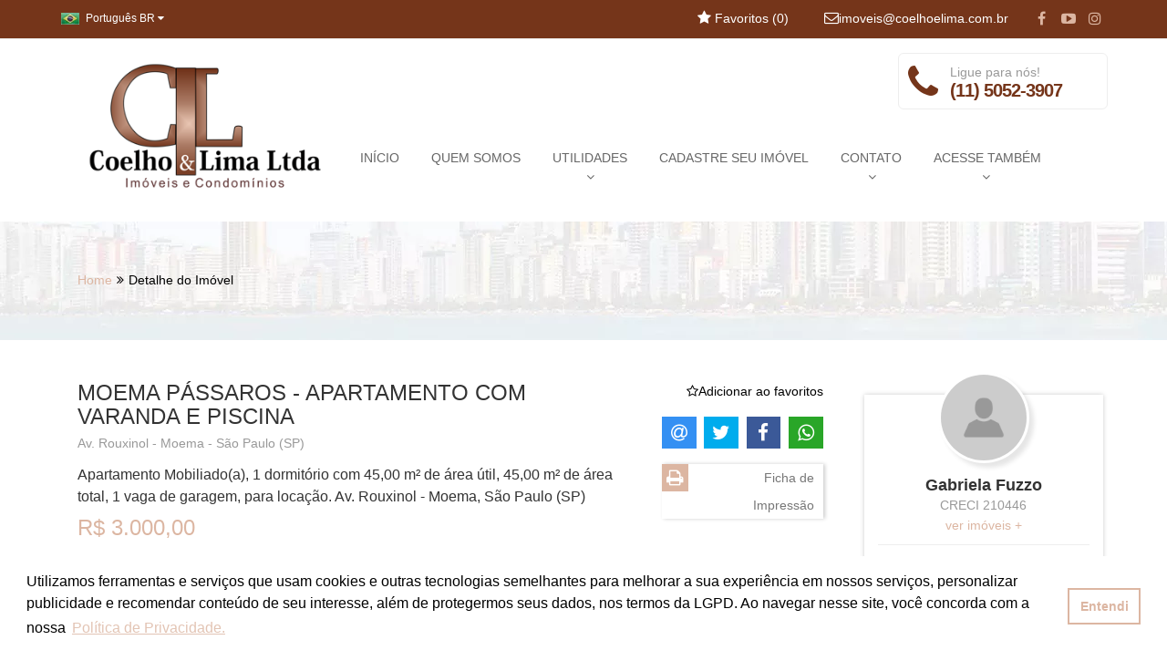

--- FILE ---
content_type: text/html; charset=UTF-8
request_url: https://coelhoelima.com.br/imovel/1373136-moema-passaros-apartamento-com-varanda-e-piscina
body_size: 17214
content:
<!DOCTYPE html>
<html lang="pt-br">
<head>
<meta charset="utf-8">
<meta name="viewport" content="width=device-width, initial-scale=1.0">
<meta name="author" content="ImóvelOffice">
<title>MOEMA PÁSSAROS - APARTAMENTO COM VARANDA E PISCINA</title>
<meta property="og:title" content="MOEMA P&Aacute;SSAROS - APARTAMENTO COM VARANDA E PISCINA"/>
<meta property="og:type" content="website"/>
<meta property="og:description" content="APARTAMENTO REFORMADO COM 01 DORMIT&Oacute;RIO, LIVING PARA 02 AMBIENTES COM VARANDA, PISO LAMINADO, BANHEIRO SOCIAL, COZINHA PLANEJADA COM ARM&Aacute;RIOS, FRIGOBA..."/>
<meta property="og:url" content="https://coelhoelima.com.br/imovel/1373136-moema-passaros-apartamento-com-varanda-e-piscina"/>
<meta property="og:site_name" content="Coelho &amp; Lima Ltda Im&oacute;veis e Condom&iacute;nios"/>
<meta property="og:image" content="http://share-fotos.imoveloffice.com.br/foto/3212/3212/imoveis/1373136/23460678/3.jpg"/>
<meta property="og:image:width" content="350"/>
<meta property="og:image:height" content="263"/>
<meta property="product:retailer_item_id" content="1373136"/>
<meta property="product:price:amount" content="3000"/>
<meta property="product:price:currency" content="BRL"/>
<meta property="product:availability" content="in stock"/>
<meta name="description" content="Apartamento Mobiliado(a), 1 dormitório com 45,00 m² de área útil, 45,00 m² de área total, 1 vaga de garagem, para locação. Av. Rouxinol - Moema, São P...">
<meta name="google-site-verification" content="KxnHSiQJ07faC3828xgfr1JFZkGGs-YlagXbCUy87yo ">
<meta name="keywords" content="imovel, imoveis, moema, imobiliaria, imobiliarias, administradora, condominio, condominios, casa, casas, locacao, aluguel, alugar, venda, a venda, para locação, apartamento, apartamentos, apto, aptos, cobertura, coberturas, zona sul, em moema, zs, sp ">
<link rel="canonical" href="https://coelhoelima.com.br/imovel/1373136-moema-passaros-apartamento-com-varanda-e-piscina">
<link rel="preload" href="https://d27dpdmjvijufl.cloudfront.net/fotos/logo/png/3212.png" as="image" type="image/png" fetchpriority="high">
<link href="https://static.imoveloffice.com.br/site-padrao,_st8,_assets,_css,_owl.carousel.css+site-padrao,_st8,_assets,_css,_owl.transitions.css+site-padrao,_st8,_assets,_css,_bootstrap.min.css+site-padrao,_st8,_assets,_fonts,_font-awesome,_css,_font-awesome.min.css+site-padrao,_st8,_assets,_css,_easydropdown.css+site-padrao,_js,_fancybox,_jquery.fancybox.css+site-padrao,_st8,_assets,_css,_checkbox-radio.css+site-padrao,_js,_jssocials,_jssocials.css+site-padrao,_js,_jssocials,_jssocials-theme-flat.css+js,_modalselect,_modalselect.css+site-padrao,_js,_bootstrap-datepicker,_css,_bootstrap-datepicker.standalone.min.css+site-padrao,_st8,_assets,_css,_estilo.css,q1757729346.pagespeed.cc.eMddqoQYqF.css" rel="stylesheet"/>
<!-- core CSS -->
<link href="https://static.imoveloffice.com.br/site-padrao/st8/assets/custom/3212/A.var.css,q1739400709.pagespeed.cf.f4HkQrVywY.css" rel="stylesheet" id="custom-css">
<link rel="stylesheet" type="text/css" href="https://cdn.jsdelivr.net/npm/cookieconsent@3/build/cookieconsent.min.css"/>
<!--[if lt IE 9]>
    <script src="https://static.imoveloffice.com.br/site-padrao/st8/assets/js/html5shiv.js"></script>
    <script src="https://static.imoveloffice.com.br/site-padrao/st8/assets/js/respond.min.js"></script>
    <![endif]-->
<link rel="shortcut icon" href="/site-padrao/st8/assets/custom/3212/favicon.ico">
<style>#nprogress{pointer-events:none}#nprogress .bar{background:#29d;position:fixed;z-index:1031;top:0;left:0;width:100%;height:2px}#nprogress .peg{display:block;position:absolute;right:0;width:100px;height:100%;box-shadow:0 0 10px #29d,0 0 5px #29d;opacity:1;-webkit-transform:rotate(3deg) translate(0,-4px);-ms-transform:rotate(3deg) translate(0,-4px);transform:rotate(3deg) translate(0,-4px)}#nprogress .spinner{display:block;position:fixed;z-index:1031;top:15px;right:15px}#nprogress .spinner-icon{width:18px;height:18px;box-sizing:border-box;border:solid 2px transparent;border-top-color:#29d;border-left-color:#29d;border-radius:50%;-webkit-animation:nprogress-spinner .4s linear infinite;animation:nprogress-spinner .4s linear infinite}.nprogress-custom-parent{overflow:hidden;position:relative}.nprogress-custom-parent #nprogress .bar,.nprogress-custom-parent #nprogress .spinner{position:absolute}@-webkit-keyframes nprogress-spinner{0%{-webkit-transform:rotate(0)}100%{-webkit-transform:rotate(360deg)}}@keyframes nprogress-spinner{0%{transform:rotate(0)}100%{transform:rotate(360deg)}}</style>
<style>.mensagem-erro>ul{text-align:left;color:#733c3c}.swal2-popup{font-size:1.6rem!important}</style><style type="text/css">.youtube-player iframe{position:absolute;top:0;left:0;width:100%;height:100%;z-index:100;background:transparent}</style><link rel="stylesheet" href="https://static.imoveloffice.com.br/site-padrao/st8/assets/js/photoswipe/A.photoswipe.css.pagespeed.cf._8alHEY1bK.css"><script src="https://static.imoveloffice.com.br/site-padrao/js/nprogress.min.js.pagespeed.ce.-ACzHF5PXx.js" type="text/psajs" data-pagespeed-orig-index="0"></script>
<script type="text/psajs" data-pagespeed-orig-index="1">NProgress.configure({easing:'ease-out',speed:1500,trickleSpeed:300});</script>
<script type="text/psajs" data-pagespeed-orig-index="2">window.lazySizesConfig=window.lazySizesConfig||{};window.lazySizesConfig.expand=300;</script>
<script async data-pagespeed-orig-type="text/javascript" src="https://static.imoveloffice.com.br/js/lazysizes-with-plugins.js.pagespeed.jm.BUoDWmHQRd.js" type="text/psajs" data-pagespeed-orig-index="3"></script>
<script type="text/psajs" data-pagespeed-orig-index="4">document.addEventListener('lazyloaded',function(e){if($(e.target).is('#carousel-destaques')){$(e.target).addClass("carousel slide");$(e.target).carousel();}})
document.addEventListener('lazyincluded',function(e){var inicializado=false;if(typeof initFavoritar!=='undefined'){initFavoritar();inicializado=true;}$(document).ready(function(){if(!inicializado){setTimeout(function(){if(typeof initFavoritar!=='undefined'){initFavoritar();}},1000);}var hasDataInclude=$(e.target).not('.modal').data('include');if(hasDataInclude){$(e.target).find('[data-toggle="tooltip"]').tooltip();$(e.target).not('#carousel-destaques, #blog-postagens, #imoveis-relacionados, #empreendimentos-relacionados').addClass('owl-carousel owl-theme').owlCarousel({loop:true,margin:0,responsiveClass:true,items:4,responsive:{0:{items:1,nav:true},600:{items:2,nav:false},1000:{items:3,nav:false},1200:{items:4,nav:true,loop:false}},pagination:true,navigation:false,navigationText:["prev","next"],rewindNav:true,scrollPerPage:false,});$('[data-slide=categoria-prev]').click(function(event){var owl=$(this).parents('.container').find('.owl-carousel');owl.owlCarousel()
owl.trigger('prev.owl.carousel');});$('[data-slide=categoria-next]').click(function(event){var owl=$(this).parents('.container').find('.owl-carousel');owl.owlCarousel()
owl.trigger('next.owl.carousel');});}var dataIncludeIsLigamosParaVoce=$(e.target).data('include')==="https://coelhoelima.com.br/ligamos";if(dataIncludeIsLigamosParaVoce){initFormularioAjax($(e.target).find('.formulario-ajax'));if(typeof grecaptcha!=='undefined'){var captchaEl=$(e.target).find('.g-recaptcha')[0];grecaptcha.render(captchaEl,{'sitekey':captchaEl.getAttribute('data-sitekey')});}}})});</script>
<script type="text/psajs" data-pagespeed-orig-index="5">(function(i,s,o,g,r,a,m){i['GoogleAnalyticsObject']=r;i[r]=i[r]||function(){(i[r].q=i[r].q||[]).push(arguments)},i[r].l=1*new Date();a=s.createElement(o),m=s.getElementsByTagName(o)[0];a.async=1;a.src=g;m.parentNode.insertBefore(a,m)})(window,document,'script','//www.google-analytics.com/analytics.js','ga');ga('create','UA-37140664-1','auto');ga('send','pageview');</script>
<script type="text/psajs" data-pagespeed-orig-index="6">var IMOVELOFFICE=window.IMOVELOFFICE||{};IMOVELOFFICE.paginaImovel={captador:18272,operacoesComerciais:["LA"],operacaoComercialAtual:"",referencia:"4439",foto:"https://dbvebtn3wsif3.cloudfront.net/foto/3212/3212/imoveis/1373136/23460678/3.jpg",endereco:"Av. Rouxinol",numero:"762",complemento:"1",bairro:"Moema",cidade:"São Paulo",estado:"São Paulo",dormitorios:1,vagas:1,cep:"04516-001",valor:"3000",valorCondominio:"0,00",valorIptu:"0,00",}</script>
</head><!--/head-->
<body class="imovel"><noscript><meta HTTP-EQUIV="refresh" content="0;url='https://coelhoelima.com.br/imovel/1373136-moema-passaros-apartamento-com-varanda-e-piscina?PageSpeed=noscript'" /><style><!--table,div,span,font,p{display:none} --></style><div style="display:block">Please click <a href="https://coelhoelima.com.br/imovel/1373136-moema-passaros-apartamento-com-varanda-e-piscina?PageSpeed=noscript">here</a> if you are not redirected within a few seconds.</div></noscript>
<header id="header" class="">
<div class="top-bar">
<div class="container">
<div class="row ">
<div id="google_translate_element" style="display:none"></div>
<div id="loading" style="display:none">
<span></span>
<div class="load"><img data-src="https://static.imoveloffice.com.br/site-padrao/st8/assets/imagens/loading.gif.pagespeed.ce.Ztw64ldXlx.gif" alt="Loading..." class="lazyload" width="20" height="13"/></div>
<div class="texto"></div>
</div>
<!-- seletor de idiomas -->
<div class="idiomas pull-left">
<div class="atual">
<span class="lang"><img src="[data-uri]" alt="PT-BR"> <span class="notranslate">Português BR</span></span>
<i class="fa fa-caret-down" aria-hidden="true"></i>
</div>
<ul>
<li class="br">
<a href="javascript:;" class="btlang notranslate" title="Portuguese">
<img data-src="[data-uri]" alt="PT-BR" class="lazyload"> <span class="notranslate">Português BR</span>
</a>
</li>
<li class="en">
<a href="javascript:;" class="btlang notranslate" title="English">
<img data-src="[data-uri]" alt="EN-US" class="lazyload"> <span class="notranslate">English EN</span>
</a>
</li>
<li class="es">
<a href="javascript:;" class="btlang notranslate" title="Spanish">
<img data-src="[data-uri]" alt="ES" class="lazyload"> <span class="notranslate">Español ES</span>
</a>
</li>
<li class="de">
<a href="javascript:;" class="btlang notranslate" title="German">
<img data-src="[data-uri]" alt="DE" class="lazyload"> <span class="notranslate">Deutsch DE</span>
</a>
</li>
<li class="fr">
<a href="javascript:;" class="btlang notranslate" title="French">
<img data-src="[data-uri]" alt="FR" class="lazyload"> <span class="notranslate">Français FR</span>
</a>
</li>
<li class="it">
<a href="javascript:;" class="btlang notranslate" title="Italian">
<img data-src="[data-uri]" alt="IT" class="lazyload"> <span class="notranslate">Italiano IT</span>
</a>
</li>
</ul>
</div>
<div class="social pull-right hidden-xs ">
<ul class="social-share">
<li><a href="//www.facebook.com/Coelho-Lima-Im%C3%B3veis-e-Condom%C3%ADnios-382417698509522/" target="_blank" rel="noopener noreferrer" aria-label="Facebook"><i class="fa fa-facebook"></i></a></li>
<li><a href="//www.youtube.com/channel/UCCzdAt2kbscAwF4l3ljTtVg" target="_blank" rel="noopener noreferrer" aria-label="YouTube"><i class="fa fa-youtube-play"></i></a></li>
<li><a href="//www.instagram.com/coelhoelimaimoveis" target="_blank" rel="noopener noreferrer" aria-label="Instagram"><i class="fa fa-instagram"></i></a></li>
</ul>
</div>
<div class="top-ligamos pull-right hidden-xs"><a href="#ligamos" data-toggle="modal"><i class="fa fa-mobile"></i> Ligamos para você</a></div>
<div class="top-email pull-right hidden-xs"><a href="mailto:imoveis@coelhoelima.com.br" target="blank" rel="noreferrer nofollow noopener"><p><i class="fa fa-envelope-o" aria-hidden="true"></i>imoveis@coelhoelima.com.br</p></a></div>
<div class="top-favorito pull-right"><a href="https://coelhoelima.com.br/favoritos"><i class="fa fa-star" aria-hidden="true"></i> Favoritos (<span id="numero-favoritos">0</span>)</a></div>
<!-- MODAL LIGAMOS PARA VOCÊ-->
<div class="modal fade modal-ligamos-para-voce lazyload" id="ligamos" data-include="https://coelhoelima.com.br/ligamos">
</div>
<!-- FIM MODAL LIGAMOS PARA VOCÊ -->
</div>
</div><!--/.container-->
</div><!--/.top-bar-->
<nav class="navbar">
<div class="container">
<div class="navbar-header">
<button type="button" class="navbar-toggle" data-toggle="collapse" data-target=".navbar-collapse">
<span class="sr-only">Toggle navigation</span>
<span class="icon-bar"></span>
<span class="icon-bar"></span>
<span class="icon-bar"></span>
</button>
<a class="navbar-brand img-responsive" href="https://coelhoelima.com.br">
<img src="https://d27dpdmjvijufl.cloudfront.net/fotos/logo/png/3212.png" alt="logo" onerror="this.style.display='none'">
</a>
</div>
<div class="collapse navbar-collapse">
<ul class="nav navbar-nav">
<li><a href="https://coelhoelima.com.br">INÍCIO</a></li>
<li><a href="https://coelhoelima.com.br/quemsomos">QUEM SOMOS</a></li>
<li class="dropdown">
<a href="#" class="dropdown-toggle " data-toggle="dropdown" aria-expanded="true">
UTILIDADES <br><i class="fa fa-angle-down hidden-xs"></i>
</a>
<ul class="dropdown-menu">
<li><a href="https://coelhoelima.com.br/utilidades"><i class="fa fa-angle-double-right" aria-hidden="true"></i> LINKS E DOCUMENTOS</a></li>
</ul>
</li>
<li><a href="https://coelhoelima.com.br/cadastreseuimovel/entrar">CADASTRE SEU IMÓVEL</a></li>
<li class="dropdown">
<a href="#" class="dropdown-toggle " data-toggle="dropdown" aria-expanded="true">
CONTATO <br><i class="fa fa-angle-down hidden-xs"></i>
</a>
<ul class="dropdown-menu">
<li><a href="https://coelhoelima.com.br/faleconosco"><i class="fa fa-angle-double-right" aria-hidden="true"></i> FALE CONOSCO</a></li>
<li><a href="https://coelhoelima.com.br/pedidodeimovel"><i class="fa fa-angle-double-right" aria-hidden="true"></i> PEDIDO DE IMÓVEL</a></li>
</ul>
</li>
<li class="dropdown">
<a href="#" class="dropdown-toggle" data-toggle="dropdown" aria-expanded="true">
ACESSE TAMBÉM <br><i class="fa fa-angle-down hidden-xs"></i>
</a>
<ul class="dropdown-menu">
<li><a href="https://coelhoelima.com.br/pagina/7-administracao-de-condominios"><i class="fa fa-angle-double-right" aria-hidden="true"></i> Administra&ccedil;&atilde;o de Condom&iacute;nios</a></li>
<li><a href="https://coelholimaapp.com21.com.br" target="_blank" rel="nofollow"><i class="fa fa-angle-double-right" aria-hidden="true"></i> Condom&iacute;nio Online</a></li>
<li><a href="https://locacaonet.basissistemas.com.br/locacao/login.xhtml?res=166" target="_blank" rel="nofollow"><i class="fa fa-angle-double-right" aria-hidden="true"></i> Loca&ccedil;&atilde;o Online</a></li>
</ul>
</li>
</ul>
</div>
<div class="menu-telefones hidden-xs">
<div class="telefone-fixo">
<i class="fa fa-phone fa-pull-left fa-3x" aria-hidden="true"></i>
Ligue para nós! <br>
<strong>(11) 5052-3907</strong>
</div>
</div>
</div><!--/.container-->
</nav><!--/nav-->
</header><!--/header-->
<section class="conteudo-breadcrumb wow animated fadeInDown">
<div class="container">
<div class="row">
<div class="col-xs-12">
<ol class="breadcrumb">
<li><a href="https://coelhoelima.com.br">Home</a></li>
<li class="active">Detalhe do Imóvel</li>
</ol>
</div>
</div>
</div>
</section><!--/slider-->
<section class="conteudo-detalhe-imovel">
<div class="container ">
<div class="row wow animated fadeInUp">
<!-- Coluna da Esquerda -->
<div class="col-md-9">
<div class="col-lg-9 col-md-8 col-sm-8 detalhe-titulo">
<h1>MOEMA P&Aacute;SSAROS - APARTAMENTO COM VARANDA E PISCINA</h1>
<span class="local">Av. Rouxinol - Moema - S&atilde;o Paulo (SP)</span>
<h4>Apartamento Mobiliado(a), 1 dormit&oacute;rio com 45,00 m&sup2; de &aacute;rea &uacute;til, 45,00 m&sup2; de &aacute;rea total, 1 vaga de garagem, para loca&ccedil;&atilde;o. Av. Rouxinol - Moema, S&atilde;o Paulo (SP)</h4>
<h4 class="valor"><small></small><span></span>R$ 3.000,00</h4>
<span class="referencia">REF. 4439</span> <br>
</div>
<!-- /Coluna da Esquerda titulos -->
<div class="col-lg-3 col-md-4 col-sm-4 detalhe-imovel-dados">
<a href="Javascript:;" class="favorito-imovel favorite" data-toggle="tooltip" data-placement="left" title="Adicionar/remover dos favoritos" data-imovel="1373136" aria-label="Adicionar/remover dos favoritos"><i class="fa fa-star-o" aria-hidden="true"><span>Adicionar ao favoritos</span></i></a> <br>
<!-- AddThis Button BEGIN -->
<div class="addthis_toolbox addthis_default_style addthis_32x32_style" id="shareIcons">
<script data-pagespeed-orig-type="text/javascript" type="text/psajs" data-pagespeed-orig-index="7">window.onload=function(){jQuery("#shareIcons").jsSocials({showLabel:false,showCount:false,text:'MOEMA P&Aacute;SSAROS - APARTAMENTO COM VARANDA E PISCINA',shares:["email","twitter","facebook","whatsapp"]});}</script>
</div>
<a href="https://coelhoelima.com.br/imovel/1373136/imprimir" target='_blank' class="bt-imprimir"><i class="fa fa-print fa-pull-left" aria-hidden="true"></i>&nbsp; Ficha de Impressão </a>
</div>
<div class="clearfix"></div>
<br>
<br>
<!-- /Coluna da Esquerda dados -->
<ul class="nav nav-tabs btn-abas" role="tablist">
<li role="presentation" class="active">
<a href="#foto" aria-controls="foto" role="tab" data-toggle="tab" aria-expanded="true">
<i class="fa fa-picture-o" aria-hidden="true"></i> Fotos
</a>
</li>
<li role="presentation" class="">
<a href="#video" aria-controls="video" role="tab" data-toggle="tab" aria-expanded="false">
<i class="fa fa-video-camera" aria-hidden="true"></i> Vídeo
</a>
</li>
</ul>
<div class="tab-content" style="margin-top:36px">
<div role="tabpanel" class="tab-pane active" id="foto">
<div class="row box-fotos-imovel">
<div class="col-sm-9" style="position:relative">
<div id="gallery--getting-started" class="pswp-gallery pswp-gallery--single-column foto-ampliada-carousel slide-detalhe-imovel foto-tarja-id- foto-tarja-posicao-" data-ribbon="">
<a href="https://dbvebtn3wsif3.cloudfront.net/foto/3212/3212/imoveis/1373136/23460678/4.jpg" data-cropped="true" class="item" rel="galeria-imovel" target="_blank">
<img src="https://dbvebtn3wsif3.cloudfront.net/foto/3212/3212/imoveis/1373136/23460678/4.jpg" alt=""/>
</a>
<a href="https://dbvebtn3wsif3.cloudfront.net/foto/3212/3212/imoveis/1373136/23460679/4.jpg" data-cropped="true" class="item" rel="galeria-imovel" target="_blank">
<img src="https://dbvebtn3wsif3.cloudfront.net/foto/3212/3212/imoveis/1373136/23460679/4.jpg" alt=""/>
</a>
<a href="https://dbvebtn3wsif3.cloudfront.net/foto/3212/3212/imoveis/1373136/23460681/4.jpg" data-cropped="true" class="item" rel="galeria-imovel" target="_blank">
<img src="https://dbvebtn3wsif3.cloudfront.net/foto/3212/3212/imoveis/1373136/23460681/4.jpg" alt=""/>
</a>
<a href="https://dbvebtn3wsif3.cloudfront.net/foto/3212/3212/imoveis/1373136/21380777/4.jpg" data-cropped="true" class="item" rel="galeria-imovel" target="_blank">
<img src="https://dbvebtn3wsif3.cloudfront.net/foto/3212/3212/imoveis/1373136/21380777/4.jpg" alt=""/>
</a>
<a href="https://dbvebtn3wsif3.cloudfront.net/foto/3212/3212/imoveis/1373136/21380783/4.jpg" data-cropped="true" class="item" rel="galeria-imovel" target="_blank">
<img src="https://dbvebtn3wsif3.cloudfront.net/foto/3212/3212/imoveis/1373136/21380783/4.jpg" alt=""/>
</a>
<a href="https://dbvebtn3wsif3.cloudfront.net/foto/3212/3212/imoveis/1373136/23460682/4.jpg" data-cropped="true" class="item" rel="galeria-imovel" target="_blank">
<img src="https://dbvebtn3wsif3.cloudfront.net/foto/3212/3212/imoveis/1373136/23460682/4.jpg" alt=""/>
</a>
<a href="https://dbvebtn3wsif3.cloudfront.net/foto/3212/3212/imoveis/1373136/23460683/4.jpg" data-cropped="true" class="item" rel="galeria-imovel" target="_blank">
<img src="https://dbvebtn3wsif3.cloudfront.net/foto/3212/3212/imoveis/1373136/23460683/4.jpg" alt=""/>
</a>
<a href="https://dbvebtn3wsif3.cloudfront.net/foto/3212/3212/imoveis/1373136/23460685/4.jpg" data-cropped="true" class="item" rel="galeria-imovel" target="_blank">
<img src="https://dbvebtn3wsif3.cloudfront.net/foto/3212/3212/imoveis/1373136/23460685/4.jpg" alt=""/>
</a>
<a href="https://dbvebtn3wsif3.cloudfront.net/foto/3212/3212/imoveis/1373136/23460684/4.jpg" data-cropped="true" class="item" rel="galeria-imovel" target="_blank">
<img src="https://dbvebtn3wsif3.cloudfront.net/foto/3212/3212/imoveis/1373136/23460684/4.jpg" alt=""/>
</a>
<a href="https://dbvebtn3wsif3.cloudfront.net/foto/3212/3212/imoveis/1373136/23460693/4.jpg" data-cropped="true" class="item" rel="galeria-imovel" target="_blank">
<img src="https://dbvebtn3wsif3.cloudfront.net/foto/3212/3212/imoveis/1373136/23460693/4.jpg" alt=""/>
</a>
<a href="https://dbvebtn3wsif3.cloudfront.net/foto/3212/3212/imoveis/1373136/21380779/4.jpg" data-cropped="true" class="item" rel="galeria-imovel" target="_blank">
<img src="https://dbvebtn3wsif3.cloudfront.net/foto/3212/3212/imoveis/1373136/21380779/4.jpg" alt=""/>
</a>
<a href="https://dbvebtn3wsif3.cloudfront.net/foto/3212/3212/imoveis/1373136/23460686/4.jpg" data-cropped="true" class="item" rel="galeria-imovel" target="_blank">
<img src="https://dbvebtn3wsif3.cloudfront.net/foto/3212/3212/imoveis/1373136/23460686/4.jpg" alt=""/>
</a>
<a href="https://dbvebtn3wsif3.cloudfront.net/foto/3212/3212/imoveis/1373136/23460687/4.jpg" data-cropped="true" class="item" rel="galeria-imovel" target="_blank">
<img src="https://dbvebtn3wsif3.cloudfront.net/foto/3212/3212/imoveis/1373136/23460687/4.jpg" alt=""/>
</a>
<a href="https://dbvebtn3wsif3.cloudfront.net/foto/3212/3212/imoveis/1373136/23460688/4.jpg" data-cropped="true" class="item" rel="galeria-imovel" target="_blank">
<img src="https://dbvebtn3wsif3.cloudfront.net/foto/3212/3212/imoveis/1373136/23460688/4.jpg" alt=""/>
</a>
<a href="https://dbvebtn3wsif3.cloudfront.net/foto/3212/3212/imoveis/1373136/23460692/4.jpg" data-cropped="true" class="item" rel="galeria-imovel" target="_blank">
<img src="https://dbvebtn3wsif3.cloudfront.net/foto/3212/3212/imoveis/1373136/23460692/4.jpg" alt=""/>
</a>
<a href="https://dbvebtn3wsif3.cloudfront.net/foto/3212/3212/imoveis/1373136/23460690/4.jpg" data-cropped="true" class="item" rel="galeria-imovel" target="_blank">
<img src="https://dbvebtn3wsif3.cloudfront.net/foto/3212/3212/imoveis/1373136/23460690/4.jpg" alt=""/>
</a>
<a href="https://dbvebtn3wsif3.cloudfront.net/foto/3212/3212/imoveis/1373136/23460689/4.jpg" data-cropped="true" class="item" rel="galeria-imovel" target="_blank">
<img src="https://dbvebtn3wsif3.cloudfront.net/foto/3212/3212/imoveis/1373136/23460689/4.jpg" alt=""/>
</a>
<a href="https://dbvebtn3wsif3.cloudfront.net/foto/3212/3212/imoveis/1373136/23460691/4.jpg" data-cropped="true" class="item" rel="galeria-imovel" target="_blank">
<img src="https://dbvebtn3wsif3.cloudfront.net/foto/3212/3212/imoveis/1373136/23460691/4.jpg" alt=""/>
</a>
<a href="https://dbvebtn3wsif3.cloudfront.net/foto/3212/3212/imoveis/1373136/21236189/4.jpg" data-cropped="true" class="item" rel="galeria-imovel" target="_blank">
<img src="https://dbvebtn3wsif3.cloudfront.net/foto/3212/3212/imoveis/1373136/21236189/4.jpg" alt=""/>
</a>
<a href="https://dbvebtn3wsif3.cloudfront.net/foto/3212/3212/imoveis/1373136/21236186/4.jpg" data-cropped="true" class="item" rel="galeria-imovel" target="_blank">
<img src="https://dbvebtn3wsif3.cloudfront.net/foto/3212/3212/imoveis/1373136/21236186/4.jpg" alt=""/>
</a>
<a href="https://dbvebtn3wsif3.cloudfront.net/foto/3212/3212/imoveis/1373136/21236187/4.jpg" data-cropped="true" class="item" rel="galeria-imovel" target="_blank">
<img src="https://dbvebtn3wsif3.cloudfront.net/foto/3212/3212/imoveis/1373136/21236187/4.jpg" alt=""/>
</a>
<a href="https://dbvebtn3wsif3.cloudfront.net/foto/3212/3212/imoveis/1373136/21236190/4.jpg" data-cropped="true" class="item" rel="galeria-imovel" target="_blank">
<img src="https://dbvebtn3wsif3.cloudfront.net/foto/3212/3212/imoveis/1373136/21236190/4.jpg" alt=""/>
</a>
<a href="https://dbvebtn3wsif3.cloudfront.net/foto/3212/3212/imoveis/1373136/21236188/4.jpg" data-cropped="true" class="item" rel="galeria-imovel" target="_blank">
<img src="https://dbvebtn3wsif3.cloudfront.net/foto/3212/3212/imoveis/1373136/21236188/4.jpg" alt=""/>
</a>
<a href="https://dbvebtn3wsif3.cloudfront.net/foto/3212/3212/imoveis/1373136/21236184/4.jpg" data-cropped="true" class="item" rel="galeria-imovel" target="_blank">
<img src="https://dbvebtn3wsif3.cloudfront.net/foto/3212/3212/imoveis/1373136/21236184/4.jpg" alt=""/>
</a>
<a href="https://dbvebtn3wsif3.cloudfront.net/foto/3212/3212/imoveis/1373136/21236185/4.jpg" data-cropped="true" class="item" rel="galeria-imovel" target="_blank">
<img src="https://dbvebtn3wsif3.cloudfront.net/foto/3212/3212/imoveis/1373136/21236185/4.jpg" alt=""/>
</a>
</div>
<a class="left carousel-control visible-xs" href="Javascript:;" role="button" data-slide="detalhe-prev" aria-label="Foto anterior">
<i class="fa fa-angle-left" aria-hidden="true"></i>
</a>
<a class="right carousel-control visible-xs" href="Javascript:;" role="button" data-slide="detalhe-next" aria-label="Próxima foto">
<i class="fa fa-angle-right" aria-hidden="true"></i>
</a>
</div>
<div class="col-sm-3 hidden-xs">
<div class="box-thumbs">
<div class="galeria-thumbs">
<a class="top carousel-control prev" role="button" data-slide="prev">
<i class="fa fa-angle-up" aria-hidden="true"></i>
</a>
<div class="window">
<ul class="clr">
<li class="item">
<a href="Javascript:;" data-index='0' class="galeria-thumb"><img src="https://dbvebtn3wsif3.cloudfront.net/foto/3212/3212/imoveis/1373136/23460678/2.jpg" class="img-responsive "></a>
</li>
<li class="item">
<a href="Javascript:;" data-index='1' class="galeria-thumb"><img src="https://dbvebtn3wsif3.cloudfront.net/foto/3212/3212/imoveis/1373136/23460679/2.jpg" class="img-responsive "></a>
</li>
<li class="item">
<a href="Javascript:;" data-index='2' class="galeria-thumb"><img src="https://dbvebtn3wsif3.cloudfront.net/foto/3212/3212/imoveis/1373136/23460681/2.jpg" class="img-responsive "></a>
</li>
<li class="item">
<a href="Javascript:;" data-index='3' class="galeria-thumb"><img src="https://dbvebtn3wsif3.cloudfront.net/foto/3212/3212/imoveis/1373136/21380777/2.jpg" class="img-responsive "></a>
</li>
<li class="item">
<a href="Javascript:;" data-index='4' class="galeria-thumb"><img src="https://dbvebtn3wsif3.cloudfront.net/foto/3212/3212/imoveis/1373136/21380783/2.jpg" class="img-responsive "></a>
</li>
<li class="item">
<a href="Javascript:;" data-index='5' class="galeria-thumb"><img src="https://dbvebtn3wsif3.cloudfront.net/foto/3212/3212/imoveis/1373136/23460682/2.jpg" class="img-responsive "></a>
</li>
<li class="item">
<a href="Javascript:;" data-index='6' class="galeria-thumb"><img src="https://dbvebtn3wsif3.cloudfront.net/foto/3212/3212/imoveis/1373136/23460683/2.jpg" class="img-responsive "></a>
</li>
<li class="item">
<a href="Javascript:;" data-index='7' class="galeria-thumb"><img src="https://dbvebtn3wsif3.cloudfront.net/foto/3212/3212/imoveis/1373136/23460685/2.jpg" class="img-responsive v"></a>
</li>
<li class="item">
<a href="Javascript:;" data-index='8' class="galeria-thumb"><img src="https://dbvebtn3wsif3.cloudfront.net/foto/3212/3212/imoveis/1373136/23460684/2.jpg" class="img-responsive "></a>
</li>
<li class="item">
<a href="Javascript:;" data-index='9' class="galeria-thumb"><img src="https://dbvebtn3wsif3.cloudfront.net/foto/3212/3212/imoveis/1373136/23460693/2.jpg" class="img-responsive "></a>
</li>
<li class="item">
<a href="Javascript:;" data-index='10' class="galeria-thumb"><img src="https://dbvebtn3wsif3.cloudfront.net/foto/3212/3212/imoveis/1373136/21380779/2.jpg" class="img-responsive "></a>
</li>
<li class="item">
<a href="Javascript:;" data-index='11' class="galeria-thumb"><img src="https://dbvebtn3wsif3.cloudfront.net/foto/3212/3212/imoveis/1373136/23460686/2.jpg" class="img-responsive "></a>
</li>
<li class="item">
<a href="Javascript:;" data-index='12' class="galeria-thumb"><img src="https://dbvebtn3wsif3.cloudfront.net/foto/3212/3212/imoveis/1373136/23460687/2.jpg" class="img-responsive "></a>
</li>
<li class="item">
<a href="Javascript:;" data-index='13' class="galeria-thumb"><img src="https://dbvebtn3wsif3.cloudfront.net/foto/3212/3212/imoveis/1373136/23460688/2.jpg" class="img-responsive "></a>
</li>
<li class="item">
<a href="Javascript:;" data-index='14' class="galeria-thumb"><img src="https://dbvebtn3wsif3.cloudfront.net/foto/3212/3212/imoveis/1373136/23460692/2.jpg" class="img-responsive "></a>
</li>
<li class="item">
<a href="Javascript:;" data-index='15' class="galeria-thumb"><img src="https://dbvebtn3wsif3.cloudfront.net/foto/3212/3212/imoveis/1373136/23460690/2.jpg" class="img-responsive "></a>
</li>
<li class="item">
<a href="Javascript:;" data-index='16' class="galeria-thumb"><img src="https://dbvebtn3wsif3.cloudfront.net/foto/3212/3212/imoveis/1373136/23460689/2.jpg" class="img-responsive "></a>
</li>
<li class="item">
<a href="Javascript:;" data-index='17' class="galeria-thumb"><img src="https://dbvebtn3wsif3.cloudfront.net/foto/3212/3212/imoveis/1373136/23460691/2.jpg" class="img-responsive "></a>
</li>
<li class="item">
<a href="Javascript:;" data-index='18' class="galeria-thumb"><img src="https://dbvebtn3wsif3.cloudfront.net/foto/3212/3212/imoveis/1373136/21236189/2.jpg" class="img-responsive "></a>
</li>
<li class="item">
<a href="Javascript:;" data-index='19' class="galeria-thumb"><img src="https://dbvebtn3wsif3.cloudfront.net/foto/3212/3212/imoveis/1373136/21236186/2.jpg" class="img-responsive "></a>
</li>
<li class="item">
<a href="Javascript:;" data-index='20' class="galeria-thumb"><img src="https://dbvebtn3wsif3.cloudfront.net/foto/3212/3212/imoveis/1373136/21236187/2.jpg" class="img-responsive "></a>
</li>
<li class="item">
<a href="Javascript:;" data-index='21' class="galeria-thumb"><img src="https://dbvebtn3wsif3.cloudfront.net/foto/3212/3212/imoveis/1373136/21236190/2.jpg" class="img-responsive "></a>
</li>
<li class="item">
<a href="Javascript:;" data-index='22' class="galeria-thumb"><img src="https://dbvebtn3wsif3.cloudfront.net/foto/3212/3212/imoveis/1373136/21236188/2.jpg" class="img-responsive "></a>
</li>
<li class="item">
<a href="Javascript:;" data-index='23' class="galeria-thumb"><img src="https://dbvebtn3wsif3.cloudfront.net/foto/3212/3212/imoveis/1373136/21236184/2.jpg" class="img-responsive "></a>
</li>
<li class="item">
<a href="Javascript:;" data-index='24' class="galeria-thumb"><img src="https://dbvebtn3wsif3.cloudfront.net/foto/3212/3212/imoveis/1373136/21236185/2.jpg" class="img-responsive "></a>
</li>
</ul>
</div>
<a class="bottom carousel-control next" role="button" data-slide="next">
<i class="fa fa-angle-down" aria-hidden="true"></i>
</a>
</div>
</div>
</div>
</div>
<!-- /Coluna da Esquerda Fotos -->
</div>
<div role="tabpanel" class="tab-pane" id="video">
<!-- 				
                                <div class="detalhe-titulo col-xs-12">
                                    <h3>Video do  <strong>Imóvel</strong></h3>
                                </div>
                            -->
<div class="col-xs-12">
<div class="video">
<div class="embed-responsive embed-responsive-16by9">
<script type="text/psajs" data-pagespeed-orig-index="8">//<![CDATA[
(function(){window.pagespeed=window.pagespeed||{};var b=window.pagespeed;function c(){}c.prototype.a=function(){var a=document.getElementsByTagName("pagespeed_iframe");if(0<a.length){for(var a=a[0],f=document.createElement("iframe"),d=0,e=a.attributes,g=e.length;d<g;++d)f.setAttribute(e[d].name,e[d].value);a.parentNode.replaceChild(f,a)}};c.prototype.convertToIframe=c.prototype.a;b.b=function(){b.deferIframe=new c};b.deferIframeInit=b.b;})();
pagespeed.deferIframeInit();
//]]></script><pagespeed_iframe class="embed-responsive-item" src="https://www.youtube.com/embed/NeJIJ-rVRgY" allow="accelerometer; autoplay; clipboard-write; encrypted-media; gyroscope; picture-in-picture; web-share" referrerpolicy="strict-origin-when-cross-origin" allowfullscreen loading="lazy"><script data-pagespeed-orig-type="text/javascript" type="text/psajs" data-pagespeed-orig-index="9">
pagespeed.deferIframe.convertToIframe();</script></pagespeed_iframe>
</div>
</div>
</div>
<div class="clearfix"></div> <br>
<!-- /Coluna da Esquerda Video-->
</div>
</div>
<div class="detalhe-titulo col-xs-12">
<h3>Descrição do <strong>Imóvel</strong></h3>
</div>
<div class="col-xs-12">
<div class="row">
<div class="col-sm-1 col-xs-2" style="padding-right:0">
<hr class="linha-laranja">
</div>
<div class="col-sm-11 col-xs-10" style="padding-left:0">
<hr class="linha-cinza">
</div>
</div>
</div>
<div class="col-xs-12 descricao-imovel">
<!-- Mini descrição -->
<h3>APARTAMENTO REFORMADO COM 01 DORMITÓRIO, LIVING PARA 02 AMBIENTES COM VARANDA, PISO LAMINADO, BANHEIRO SOCIAL, COZINHA PLANEJADA COM ARMÁRIOS, FRIGOBAR E COOKTOP, ÁREA DE SERVIÇO, 01 VAGA DE GARAGEM, EXCELENTE LOCALIZAÇÃO!</h3>
<!-- Super Comentário -->
<p>PRÉDIO REPLETO DE LAZER COM PISCINA, SAUNA, ACADEMIA, CHURRASQUEIRA, SALÃO DE FESTAS, PLAYGROUND, PORTARIA 24 HS, PRÓXIMO AO PARQUE IBIRAPUERA.</p>
<div class="clearfix"></div> <br>
</div>
<div class="clearfix"></div> <br>
<!-- /Coluna da Esquerda Descrições -->
<!--            <div class="detalhe-titulo col-xs-12">
                    <h3>Informações do  <strong>Imóvel</strong></h3>
                </div>
-->
<div class="col-xs-12">
<div class="row">
<div class="col-sm-1 col-xs-2" style="padding-right:0">
<hr class="linha-laranja">
</div>
<div class="col-sm-11 col-xs-10" style="padding-left:0">
<hr class="linha-cinza">
</div>
</div>
</div>
<div class="row informacoes-imovel">
<div class="col-sm-6">
<h4 class="detalhe-titulo-item">Dados Básicos</h4>
<span class="detalhe-item">Tipo de Imóvel - Apartamento</span>
<span class="detalhe-item">Categoria - Residencial</span>
<span class="detalhe-item">Nº de dormitórios - 1</span>
<span class="detalhe-item">Mobiliado - Mobiliado(a)</span>
<hr>
<h4 class="detalhe-titulo-item">Categorias Especiais</h4>
<span class="detalhe-item">Localização Especial - Moema P&aacute;ssaros</span>
<span class="detalhe-item">Característica Especial - Mobiliado</span>
<hr>
<h4 class="detalhe-titulo-item">Medidas</h4>
<span class="detalhe-item">Área Total - 45,00 m²</span>
<span class="detalhe-item">Área Útil - 45,00 m²</span>
<hr>
<h4 class="detalhe-titulo-item">Detalhes Gerais</h4>
<h4 class="detalhe-titulo-item"><i>Arredores</i></h4>
<span class="detalhe-item">Alimentação - padaria, pizzaria, restaurante, supermercado</span>
<span class="detalhe-item">Diversão e lazer - Academia, cinema, parque arborizado, shopping center</span>
<h4 class="detalhe-titulo-item"><i>Constru&ccedil;&atilde;o</i></h4>
<span class="detalhe-item">Data de Entrega - 01/01/1998</span>
<h4 class="detalhe-titulo-item"><i>Detalhes da Garagem</i></h4>
<span class="detalhe-item">* Descrição da garagem - garagem coberta</span>
<span class="detalhe-item">Nº. de vagas na garagem - 1</span>
<h4 class="detalhe-titulo-item"><i>Detalhes do edif&iacute;cio</i></h4>
<span class="detalhe-item">* Descrição da área de lazer - Academia, churrasqueira, piscina, playground, salão de festas para adultos, sauna</span>
<span class="detalhe-item">N° de elevadores - 2</span>
<h4 class="detalhe-titulo-item"><i>Regras do condom&iacute;nio</i></h4>
<span class="detalhe-item">Permitido animais de estimação</span>
<h4 class="detalhe-titulo-item">Detalhes Ambientes</h4>
<h4 class="detalhe-titulo-item"><i>Resumo</i></h4>
<span class="detalhe-item">Ambientes - Área de serviço, Cozinha, Sacada, Sala</span>
<hr>
</div>
<div class="col-sm-6">
<h4 class="detalhe-titulo-item">Localização</h4>
<span class="detalhe-item">Estado - <span class="notranslate">São Paulo</span></span>
<span class="detalhe-item">Cidade - <span class="notranslate">São Paulo</span></span>
<span class="detalhe-item">Bairro - <span class="notranslate">Moema</span></span>
<span class="detalhe-item">Logradouro - <span class="notranslate">Av. Rouxinol</span></span>
<hr>
<h4 class="detalhe-titulo-item">Detalhes da Loca&ccedil;&atilde;o</h4>
<span class="detalhe-item">Aluguel Bruto - <span class="notranslate">R$ 3.000,00</span></span>
<span class="detalhe-item">Aluguel Líquido - <span class="notranslate">R$ 3.000,00</span></span>
<span class="detalhe-item">Taxa condominial - <span class="notranslate">R$ 1.145,00</span></span>
<span class="detalhe-item">Observações - Valores sujeitos a alterações</span>
<hr>
<h4 class="detalhe-titulo-item">Preferências da Locação</h4>
<span class="detalhe-item">Pessoas - Indiferente</span>
<span class="detalhe-item">Animais de Estimação - Indiferente</span>
<hr>
</div>
</div>
<div class="clearfix"></div> <br>
<!-- /Coluna da Esquerda Descrições -->
<!-- /Coluna da Esquerda Informações-->
<!-- /Coluna da Esquerda Simuladores-->
<!--				<div class="detalhe-titulo col-xs-12">
                        <h3>Mapa do  <strong>Imóvel</strong></h3>
                    </div>
-->
<div class="col-xs-12">
<div class="row">
<div class="col-sm-1 col-xs-2" style="padding-right:0">
<hr class="linha-laranja">
</div>
<div class="col-sm-11 col-xs-10" style="padding-left:0">
<hr class="linha-cinza">
</div>
</div>
</div>
<div class="clearfix"></div> <br>
<!-- /Coluna da Esquerda Mapa-->
</div>
<!-- /Coluna da Esquerda -->
<!-- Coluna da Direita -->
<div class="col-md-3">
<div class="dados-corretor interno">
<div class="box-foto" id="pentagon" data-corretor-id="18272">
<img src="[data-uri]" alt="Foto do corretor" class="img-responsive">
</div>
<div class="infos">
<span class="nome">Gabriela Fuzzo</span>
<span class="creci">Creci 210446</span>
<span class="captados">
<a href="https://coelhoelima.com.br/busca?captador=18272">ver imóveis +</a>
</span>
<hr>
<br clear="all">
<div class="panel-group" id="accordion" role="tablist" aria-multiselectable="true">
<div class="panel">
<div class="col-sm-12 col-xs-12 panel-heading" style="padding:0;margin-bottom:5px">
<button class="btn btn-block btn-enviar-form" data-toggle="collapse" data-parent="#accordion" data-target="#collapseSolicitarInformacoes"><i class="fa fa-info-circle"></i> Solicitar Informações</button>
</div>
<div id="collapseSolicitarInformacoes" class="panel-collapse collapse " role="tabpanel" aria-labelledby="headingSolicitarInformacoes">
<form method="POST" action="https://coelhoelima.com.br/imovel/1373136/interesse" accept-charset="UTF-8" id="formSolicitarInformacoes" class="formulario-ajax"><input name="_token" type="hidden" value="X3bl1OOd3yVBxxSiXwXsYG6siX0r8IQVxpsckxkE">
<br clear="all">
<input name="obrigarTelefone" type="hidden" value="1">
<input name="captchaSite" type="hidden" value="1">
<div class="form col-sm-12" style="padding:0">
<div class="form-group ">
<select class="dropdown" name="operacao_comercial"><option value="LA">Loca&ccedil;&atilde;o</option></select>
</div>
</div>
<div class="form col-sm-12" style="padding:0">
<div class="form-group ">
<input placeholder="Seu nome*" class="form-control" name="nome" type="text">
</div>
</div>
<div class="form col-sm-12" style="padding:0">
<div class="form-group ">
<input placeholder="Seu email*" class="form-control" name="email" type="email">
</div>
</div>
<div class="form col-sm-12" style="padding:0">
<div class="form-group ">
<input placeholder="Telefone*" class="form-control" data-mascara="telefone" name="telefone" type="text">
</div>
</div>
<div class="form col-sm-12" style="padding:0">
<div class="form-group" style="margin-bottom:-15px">
<label class="sr-only" for="">Mensagem:</label>
<textarea data-counter="250" data-target=".texto-apoio" class="form-control" rows="4" maxlength="250" name="observacoes" cols="50">Ol&aacute;, gostaria de mais informa&ccedil;&otilde;es sobre este im&oacute;vel.</textarea>
<p class="help-block text-right texto-apoio">0/250</p>
</div>
</div>
<div>
<p class="help-block text-left text-help pull-left" style="margin-top:-20px"><small>*Campos obrigatórios</small></p>
</div>
<br clear="all">
<div class="form col-sm-12" style="padding:0">
<div class="form-group">
<div class="g-recaptcha" data-sitekey="6LcxaTcUAAAAAACdzFseu5uT1oCEn89ZlFKXJJa0"></div>
</div>
</div>
<span class="bg-danger col-xs-12 mensagem-erro" style="display:none">Favor preencher os campos marcados com *</span>
<span class="bg-success col-xs-12 mensagem-sucesso" style="display:none">Formulário enviado com sucesso</span>
<button type="submit" class="btn btn-default btn-block bt-imoveis-corretor" data-loading-text="<i class='fa fa-spinner fa-spin '></i> Enviando...">Enviar</a>
</form>
</div>
</div>
<div class="panel">
<div class="col-sm-12 col-xs-12 panel-heading" style="padding:0;margin-bottom:5px">
<button class="btn btn-block btn-enviar-form whatsapp" id="botao-whatsapp" data-toggle="collapse" data-parent="#accordion" data-target="#collapseWhatsapp"><i class="fa fa-whatsapp fa-1x"></i> Falar via WhatsApp</button>
</div>
<div id="collapseWhatsapp" class="panel-collapse collapse" role="tabpanel" aria-labelledby="headingWhatsapp">
<form method="POST" action="https://coelhoelima.com.br/imovel/1373136/whatsapp" accept-charset="UTF-8" id="formWhatsapp" class="formulario-ajax-whatsapp"><input name="_token" type="hidden" value="X3bl1OOd3yVBxxSiXwXsYG6siX0r8IQVxpsckxkE">
<br clear="all">
<input name="obrigarTelefone" type="hidden" value="1">
<input name="captchaSite" type="hidden" value="1">
<div class="form col-sm-12" style="padding:0">
<div class="form-group ">
<select class="dropdown" name="operacao_comercial"><option value="LA">Loca&ccedil;&atilde;o</option></select>
</div>
</div>
<div class="form col-sm-12" style="padding:0">
<div class="form-group ">
<input placeholder="Seu nome*" class="form-control" name="nome" type="text">
</div>
</div>
<div class="form col-sm-12" style="padding:0">
<div class="form-group ">
<input placeholder="Seu email*" class="form-control" name="email" type="email">
</div>
</div>
<div class="form col-sm-12" style="padding:0">
<div class="form-group ">
<input placeholder="Telefone*" class="form-control" data-mascara="telefone" name="telefone" type="text">
</div>
<p class="help-block text-left text-help pull-left"><small>*Campos obrigatórios</small></p>
</div>
<br clear="all">
<div class="form col-sm-12" style="padding:0">
<div class="form-group">
<div class="g-recaptcha" data-sitekey="6LcxaTcUAAAAAACdzFseu5uT1oCEn89ZlFKXJJa0"></div>
</div>
</div>
<span class="bg-danger col-xs-12 mensagem-erro" style="display:none">Favor preencher os campos marcados com *</span>
<span class="bg-success col-xs-12 mensagem-sucesso" style="display:none">Formulário enviado com sucesso</span>
<button type="submit" class="btn btn-default btn-block bt-imoveis-corretor whatsapp" data-loading-text="<i class='fa fa-spinner fa-spin '></i> Enviando...">Iniciar Conversa</a>
</form>
</div>
</div>
<div class="panel">
<div class="col-sm-12 col-xs-12 panel-heading" style="padding:0;margin-bottom:5px">
<button class="btn btn-block btn-enviar-form ligacao" id="botao-atendimento-ligacao" data-toggle="collapse" data-parent="#accordion" data-target="#collapseAtendimentoLigacao"><i class="fa fa-phone"></i> Ligar para o corretor</button>
</div>
<div id="collapseAtendimentoLigacao" class="panel-collapse collapse" role="tabpanel" aria-labelledby="headingAtendimentoLigacao">
<form method="POST" action="https://coelhoelima.com.br/imovel/1373136/atendimento-ligacao" accept-charset="UTF-8" id="formAtendimentoLigacao" class="formulario-ajax-atendimento-ligacao"><input name="_token" type="hidden" value="X3bl1OOd3yVBxxSiXwXsYG6siX0r8IQVxpsckxkE">
<br clear="all">
<input name="obrigarTelefone" type="hidden" value="1">
<input name="captchaSite" type="hidden" value="1">
<div class="form col-sm-12" style="padding:0">
<div class="form-group ">
<select class="dropdown" name="operacao_comercial"><option value="LA">Loca&ccedil;&atilde;o</option></select>
</div>
</div>
<div class="form col-sm-12" style="padding:0">
<div class="form-group ">
<input placeholder="Seu nome*" class="form-control" name="nome" type="text">
</div>
</div>
<div class="form col-sm-12" style="padding:0">
<div class="form-group ">
<input placeholder="Seu email*" class="form-control" name="email" type="email">
</div>
</div>
<div class="form col-sm-12" style="padding:0">
<div class="form-group ">
<input placeholder="Telefone*" class="form-control" data-mascara="telefone" name="telefone" type="text">
</div>
</div>
<div>
<p class="help-block text-left text-help pull-left"><small>*Campos obrigatórios</small></p>
</div>
<br clear="all">
<div class="form col-sm-12" style="padding:0">
<div class="form-group">
<div class="g-recaptcha" data-sitekey="6LcxaTcUAAAAAACdzFseu5uT1oCEn89ZlFKXJJa0"></div>
</div>
</div>
<span class="bg-danger col-xs-12 mensagem-erro" style="display:none">Favor preencher os campos marcados com *</span>
<span class="bg-success col-xs-12 mensagem-sucesso" style="display:none">Formulário enviado com sucesso</span>
<button type="submit" class="btn btn-default btn-block bt-imoveis-corretor ligacao" data-loading-text="<i class='fa fa-spinner fa-spin '></i> Enviando...">Iniciar Ligação</a>
</form>
</div>
</div>
</div>
</div>
<div class="clearfix"></div>
</div>
<div class="clearfix"></div> <br>
<!--/.formularios-->
</div>
<!--/.Coluna da Direita-->
<div id="imoveis-relacionados" class="col-xs-12 lazyload" data-include="https://coelhoelima.com.br/imovel/1373136/imoveis-relacionados?operacao="></div>
<!--/.Coluna da Esquerda Imóveis Relacionados-->
</div><!--/.row-->
</div><!--/.container-->
</section><!--/section-->
<footer class="infos wow animated fadeInUp">
<div class="container">
<div class="row">
<div class="col-sm-4">
<h3>Coelho &amp; Lima Ltda Im&oacute;veis e Condom&iacute;nios</h3>
<span class="sub-efeito"></span>
<a class="logo-imob-rodape" href="https://coelhoelima.com.br/quemsomos"><img data-src="https://d27dpdmjvijufl.cloudfront.net/fotos/logo/png/3212.png" class="lazyload" alt="logo" onerror="this.style.display='none'"></a>
<hr>
<span class="creci-rodape">CRECI: 8794-J</span><br>
<p class="texto-imob hidden-xs">
<strong>Quem Somos</strong> <br>
Fundada h&aacute; mais de 25 anos, a Coelho &amp; Lima Ltda. est&aacute; no mercado para inovar e prover seus clientes de servi&ccedil;os de qualidade &uacute;nica nos
segmentos que atua: Administra&ccedil;&atilde;o de Condom&iacute;nios, Neg&oacute;cios Imo...<br>
<a href="https://coelhoelima.com.br/quemsomos">Continue lendo...</a>
</p>
</div>
<div class="col-sm-4 hidden-xs">
<h3>Mapa do Site</h3>
<span class="sub-efeito"></span>
<br>
<ul class="nav navbar-footer">
<li><a href="https://coelhoelima.com.br"><i class="fa fa-angle-double-right" aria-hidden="true"></i> Início</a></li>
<li><a href="https://coelhoelima.com.br/quemsomos"><i class="fa fa-angle-double-right" aria-hidden="true"></i> Quem Somos</a></li>
<li><a href="https://coelhoelima.com.br/utilidades"><i class="fa fa-angle-double-right" aria-hidden="true"></i> Links e Documentos</a></li>
<li><a href="https://coelhoelima.com.br/cadastreseuimovel/entrar"><i class="fa fa-angle-double-right" aria-hidden="true"></i> Cadastre seu Imóvel</a></li>
<li><a href="https://coelhoelima.com.br/pedidodeimovel"><i class="fa fa-angle-double-right" aria-hidden="true"></i> Pedido de Imóvel</a></li>
<li><a href="https://coelhoelima.com.br/faleconosco"><i class="fa fa-angle-double-right" aria-hidden="true"></i> Fale Conosco</a></li>
<li><a href="https://coelhoelima.com.br/politica-privacidade"><i class="fa fa-angle-double-right" aria-hidden="true"></i> Política de Privacidade</a></li>
</ul> </div>
<div class="col-sm-4">
<h3>Informações de Contato</h3>
<span class="sub-efeito"></span>
<br>
<ul class="lista-contato-rodape">
<li><i class="fa fa-mobile pull-left" aria-hidden="true"></i>
(11) 5052-3907
<hr>
</li>
<li><i class="fa fa-envelope pull-left" aria-hidden="true"></i> imoveis@coelhoelima.com.br <hr></li>
<li><i class="fa fa-map-marker pull-left" aria-hidden="true"></i>
<div class="filial">
<strong>Coelho &amp; Lima Ltda Im&oacute;veis e Condom&iacute;nios</strong> <br>
Av. Moema, 667, Moema<br>
S&atilde;o Paulo - S&atilde;o Paulo <br>
CEP: 04077-022 <br>
</div>
</li>
</ul>
</div>
</div>
</div>
</footer><!--/#footer-->
<footer class="copyright">
<div class="container">
<div class="row">
<div class="col-sm-6">
<span class="texto-copyright">Site desenvolvido por <a href="//www.imoveloffice.com.br" target="_blank">ImóvelOffice</a> © - Todos os direitos reservados</span>
</div>
<div class="col-sm-6">
<div class="social">
<ul class="social-share">
<li><a href="//www.facebook.com/Coelho-Lima-Im%C3%B3veis-e-Condom%C3%ADnios-382417698509522/" target="_blank" rel="noopener noreferrer" aria-label="Facebook"><i class="fa fa-facebook"></i></a></li>
<li><a href="//www.youtube.com/channel/UCCzdAt2kbscAwF4l3ljTtVg" target="_blank" rel="noopener noreferrer" aria-label="YouTube"><i class="fa fa-youtube-play"></i></a></li>
<li><a href="//www.instagram.com/coelhoelimaimoveis" target="_blank" rel="noopener noreferrer" aria-label="Instagram"><i class="fa fa-instagram"></i></a></li>
</ul>
</div>
</div>
</div>
</div>
</footer><!--/#footer-->
<!-- JavaScript -->
<script data-pagespeed-orig-type="text/javascript" src="https://static.imoveloffice.com.br/site-padrao/st8/assets/js/jquery.js.pagespeed.jm.BCOwKc1N4l.js" type="text/psajs" data-pagespeed-orig-index="10"></script>
<script src="https://static.imoveloffice.com.br/site-padrao/st8/assets/js/jquery.ba-throttle-debounce.js+bootstrap.min.js+jquery.prettyPhoto.js+jquery.isotope.min.js+main.js.pagespeed.jc.PlBDSyoSRx.js" type="text/psajs" data-pagespeed-orig-index="11"></script><script type="text/psajs" data-pagespeed-orig-index="12">eval(mod_pagespeed_Yt_YVowJPb);</script>
<script type="text/psajs" data-pagespeed-orig-index="13">eval(mod_pagespeed_71pM6xrzQd);</script>
<script type="text/psajs" data-pagespeed-orig-index="14">eval(mod_pagespeed_WkQu_ZYodr);</script>
<script type="text/psajs" data-pagespeed-orig-index="15">eval(mod_pagespeed_ba_EenR2Qk);</script>
<script type="text/psajs" data-pagespeed-orig-index="16">eval(mod_pagespeed_A9Q49cuL1n);</script>
<script src="https://static.imoveloffice.com.br/site-padrao/st8/assets/js/jquery.easydropdown.js,q1684600697+bootstrap-select.js.pagespeed.jc.Z5I6AVtIqt.js" type="text/psajs" data-pagespeed-orig-index="17"></script><script type="text/psajs" data-pagespeed-orig-index="18">eval(mod_pagespeed_IJzOPdY2yA);</script>
<script type="text/psajs" data-pagespeed-orig-index="19">eval(mod_pagespeed_dw2HJngxa7);</script>
<script src="https://static.imoveloffice.com.br/site-padrao/st8/assets/js/owl.carousel.min.js+purl.js+thumbnail-slider.js.pagespeed.jc.8M-Sr5ZYO7.js" type="text/psajs" data-pagespeed-orig-index="20"></script><script type="text/psajs" data-pagespeed-orig-index="21">eval(mod_pagespeed_VUpc0apBmW);</script>
<script type="text/psajs" data-pagespeed-orig-index="22">eval(mod_pagespeed_XM4JsAfgn8);</script>
<script type="text/psajs" data-pagespeed-orig-index="23">eval(mod_pagespeed_j_ru1f5xxg);</script>
<script data-pagespeed-orig-type="text/javascript" src="https://static.imoveloffice.com.br/site-padrao/st8/assets/js/jquery.mask.js.pagespeed.jm.YwCq_bWmW-.js" type="text/psajs" data-pagespeed-orig-index="24"></script>
<script src="https://static.imoveloffice.com.br/site-padrao,_js,_fancybox,_jquery.fancybox.pack.js,qv==2.1.5+js,_modalselect,_modalselect.js,q1757733196+js,_js.cookie.js+site-padrao,_st8,_assets,_js,_app.js,q1757775668+site-padrao,_js,_jssocials,_jssocials.min.js.pagespeed.jc.prxpVLVB_e.js" type="text/psajs" data-pagespeed-orig-index="25"></script><script type="text/psajs" data-pagespeed-orig-index="26">eval(mod_pagespeed_27AIRZLLeh);</script>
<script type="text/psajs" data-pagespeed-orig-index="27">eval(mod_pagespeed_VHd3PJqIsV);</script>
<script type="text/psajs" data-pagespeed-orig-index="28">eval(mod_pagespeed_P0yURsGB0C);</script>
<script type="text/psajs" data-pagespeed-orig-index="29">eval(mod_pagespeed_6_pOJ2QhXI);</script>
<script type="text/psajs" data-pagespeed-orig-index="30">eval(mod_pagespeed_FSb9IUgmCQ);</script>
<script data-pagespeed-orig-type="text/javascript" src="https://static.imoveloffice.com.br/site-padrao/js/delayed-scroll-restoration-polyfill-0.1.0.js.pagespeed.jm.m2CMCc52qu.js" type="text/psajs" data-pagespeed-orig-index="31"></script>
<script data-pagespeed-orig-type="text/javascript" src="https://static.imoveloffice.com.br/site-padrao/js/bootstrap-datepicker/js/bootstrap-datepicker.min.js.pagespeed.jm.FVa9B-cEn9.js" type="text/psajs" data-pagespeed-orig-index="32"></script>
<script type="text/psajs" data-pagespeed-orig-index="33">jQuery.fn.datepicker.dates['pt-BR']={days:["Domingo","Segunda","Terça","Quarta","Quinta","Sexta","Sábado"],daysShort:["Dom","Seg","Ter","Qua","Qui","Sex","Sáb"],daysMin:["Dom","Seg","Ter","Qua","Qui","Sex","Sáb"],months:["Janeiro","Fevereiro","Março","Abril","Maio","Junho","Julho","Agosto","Setembro","Outubro","Novembro","Dezembro"],monthsShort:["Jan","Fev","Mar","Abr","Mai","Jun","Jul","Ago","Set","Out","Nov","Dez"],today:"Hoje",monthsTitle:"Meses",clear:"Limpar",format:"dd/mm/yyyy"};jQuery.fn.datepicker.defaults.language="pt-BR";jQuery.fn.datepicker.defaults.startDate="0d";$('#data_entrada').datepicker().on('changeDate',function(data){var date=new Date(data.date);date.setDate(date.getDate()+1);$('#data_saida').datepicker("setStartDate",date);});</script>
<script type="text/psajs" data-pagespeed-orig-index="34">$(window).on("beforeunload",function(){NProgress.start();NProgress.inc(0.6);});</script>
<script type="text/psajs" data-pagespeed-orig-index="35">try{if(new URLSearchParams('q=%2B').get('q')!=='+')throw{};}catch(error){window.URLSearchParams=void 0;document.write('<script src="https://static.imoveloffice.com.br/site-padrao/js/url-search-params.js"><'+'/script>');}</script>
<script data-pagespeed-orig-type="text/javascript" type="text/psajs" data-pagespeed-orig-index="36">var recaptchaCallback=function(){$('.g-recaptcha').each(function(index,el){grecaptcha.render(el,{'sitekey':el.getAttribute('data-sitekey')});});};</script>
<script type="lazy-io/javascript" data-src="https://www.google.com/recaptcha/api.js?render=explicit&onload=recaptchaCallback"></script>
<script data-pagespeed-orig-type="text/javascript" type="text/psajs" data-pagespeed-orig-index="37">Cookies.set('skip_fancybox','1',{path:'/'});</script>
<script data-pagespeed-orig-type="text/javascript" type="text/psajs" data-pagespeed-orig-index="38">//<![CDATA[
function googleTranslateElement(){new google.translate.TranslateElement({pageLanguage:'pt',autoDisplay:false,includedLanguages:'de,es,fr,en,it',layout:google.translate.TranslateElement.InlineLayout.SIMPLE},'google_translate_element');setTimeout(function(){var currentLang=$('.skiptranslate iframe.skiptranslate').contents().find('[id*="finishTargetLang"]').text();var $currentLangEl=$('.idiomas').find('.btlang[title='+currentLang+']');if($currentLangEl.get(0)){$('.idiomas .atual .lang ').html($currentLangEl.html());}},1000);}var elemLoading;$(document).ready(function(e){$('.btlang').click(function(){var frame=$("iframe.skiptranslate");frame.contents().find('td span.text:contains('+$(this).attr('title')+')').trigger('click');return false;});$('.btlang[title=Portuguese]').bind("click",function(e){e.preventDefault();var frame=$("iframe.skiptranslate");frame.contents().find("a span.text:contains('Turn off translation')").trigger('click');});});
//# sourceMappingURL=https://static.imoveloffice.com.br/site-padrao/js/idiomas.js.pagespeed.sm.jTocUBwLVT.map

//]]></script>
<script data-src="//translate.google.com/translate_a/element.js?cb=googleTranslateElement&amp;hl=en" type="lazy-io/javascript"></script>
<script src="/js,_ipLib,_Util.min.js+estatisticas,_estatisticas.js.pagespeed.jc.KDsogIlN5c.js" type="text/psajs" data-pagespeed-orig-index="39"></script><script type="text/psajs" data-pagespeed-orig-index="40">eval(mod_pagespeed_zpSybf_HOm);</script>
<script type="text/psajs" data-pagespeed-orig-index="41">eval(mod_pagespeed_LLKZk4wIJ3);</script>
<script data-pagespeed-orig-type='text/javascript' type="text/psajs" data-pagespeed-orig-index="42">var DOMINIO_ESTATISTICAS='https://stats.buscaimoveis.com';var sParametros='UC8m42bqxjxqxHgUC8fU2UIoUIbxYqYg8oU94CbkgUCf8oU94CbV';var sTipo='site';var estatisticas=new Estatisticas(DOMINIO_ESTATISTICAS,sTipo,sParametros);adicionarEvento(window,'load',estatisticas.registrarAcesso);</script>
<script data-pagespeed-orig-type='text/javascript' type="text/psajs" data-pagespeed-orig-index="43">function showpresence(presence){if(presence=='Online'){$('a#atendimento-online, a#btn-corretor-online').prop('href','Javascript:;');$('#atendimento-online, #btn-corretor-online').click(function(){atendimentoOnline.abrir();});$('#atendimento-online').removeClass('offline').addClass('online');$('#atendimento-online').find('span').first().removeClass('texto-offline').addClass('texto-online').html('ATENDIMENTO ONLINE');if($('#btn-corretor-online').length){$('#btn-corretor-online').html('Atendimento Online');}}}</script><script data-pagespeed-orig-type="text/javascript" type="text/psajs" data-pagespeed-orig-index="44">showpresence("Offline")</script>
<script src="https://cdn.jsdelivr.net/npm/cookieconsent@3/build/cookieconsent.min.js" data-cfasync="false" type="text/psajs" data-pagespeed-orig-index="45"></script>
<script type="text/psajs" data-pagespeed-orig-index="46">window.cookieconsent.initialise({"content":{"message":"Utilizamos ferramentas e serviços que usam cookies e outras tecnologias semelhantes para melhorar a sua experiência em nossos serviços, personalizar publicidade e recomendar conteúdo de seu interesse, além de protegermos seus dados, nos termos da LGPD. Ao navegar nesse site, você concorda com a nossa","dismiss":"Entendi","link":"Política de Privacidade.","href":"https://coelhoelima.com.br/politica-privacidade"}});</script>
<script data-pagespeed-orig-type="text/javascript" type="text/psajs" data-pagespeed-orig-index="47">const loadScriptsTimer=setTimeout(loadScripts,5000);const userInteractionEvents=["click","mousemove","keydown","touchmove","touchstart","wheel"];userInteractionEvents.forEach(function(event){window.addEventListener(event,triggerScriptLoader,{passive:true});});function triggerScriptLoader(){loadScripts();clearTimeout(loadScriptsTimer);userInteractionEvents.forEach(function(event){window.removeEventListener(event,triggerScriptLoader,{passive:true});});}function loadScripts(){const inlineScripts=[];document.querySelectorAll("script[type='lazy-io/javascript']").forEach(function(elem){if(elem.hasAttribute("data-src")){elem.setAttribute("type","text/javascript");if(elem.getAttribute("data-src")){elem.setAttribute("src",elem.getAttribute("data-src"));}}else{inlineScripts.push(elem);}});inlineScripts.forEach(function(elem){const script=document.createElement("script");script.innerHTML=elem.innerHTML;elem.parentNode.replaceChild(script,elem);});}</script>
<script src="https://static.imoveloffice.com.br/site-padrao,_st8,_assets,_js,_galeria.js+site-padrao,_js,_calendario.js+js,_sweetalert2.all.min.js.pagespeed.jc.TXbA8FVSv-.js" type="text/psajs" data-pagespeed-orig-index="48"></script><script type="text/psajs" data-pagespeed-orig-index="49">eval(mod_pagespeed_uisTdvzD2p);</script>
<script type="text/psajs" data-pagespeed-orig-index="50">eval(mod_pagespeed_y_s9vrBBh0);</script>
<script type="text/psajs" data-pagespeed-orig-index="51">eval(mod_pagespeed_4v7nO4aPyE);</script>
<script type="text/psajs" data-pagespeed-orig-index="52">$('#data_entrada').on('keyup',$.debounce(500,function(){if($(this).val().length===10){$(this).datepicker('setDate',$(this).val());}}));$('#data_entrada').datepicker().on('changeDate',function(data){var date=new Date(data.date);var mes=date.getMonth()+1;var ano=date.getFullYear();if(!mes||!ano)return;$.ajax({url:'/calendario-imovel',data:{id:1373136,ano:ano,mes:mes,visualizacao:false},method:'POST'}).done(function(html){$('#calendario-imovel-mes').html(html);$('[data-toggle=tooltip]').tooltip();});['#calendario-lista-1','#calendario-lista-2','#calendario-lista-3'].forEach(function(id,index){var mes=date.getMonth()+index+1;var ano=date.getFullYear();$.ajax({url:'/calendario-imovel',data:{id:1373136,ano:ano,mes:mes,visualizacao:true},method:'POST'}).done(function(html){$(id).html(html);$('[data-toggle=tooltip]').tooltip();});});});</script>
</script>
<script type="module">
    // Include Lightbox 
    import PhotoSwipeLightbox from 'https://coelhoelima.com.br/site-padrao/st8/assets/js/photoswipe/photoswipe-lightbox.esm.js';

    var dataSource = Array.from(document.querySelectorAll('#gallery--getting-started a img') || []).map(function(el) {
        return {
            src: el.getAttribute('src'),
            width: 1024,
            height: 768,
        }
    });

    const lightbox = new PhotoSwipeLightbox({
        // may select multiple "galleries"
        dataSource: dataSource,
        bgOpacity: 0.98,
        showHideAnimationType: 'fade',
        showHideOpacity: true,

        // setup PhotoSwipe Core dynamic import
        pswpModule: () => import('https://coelhoelima.com.br/site-padrao/st8/assets/js/photoswipe/photoswipe.esm.js')
    });

    lightbox.on('beforeOpen', () => {
      const pswp = lightbox.pswp;
      const ds = pswp.options.dataSource;
      if (Array.isArray(ds)) {
        for (let idx = 0, len = ds.length; idx < len; idx++) {
          const item = ds[idx];
          const img = new Image();
          img.onload = () => {
            item.width = img.naturalWidth;
            item.height = img.naturalHeight;
            pswp.refreshSlideContent(idx);
          };
          img.src = item.src;
        }
      }
    });
    
    lightbox.init();

    
    Array.from(document.querySelectorAll('#gallery--getting-started a') || []).forEach(function(el) {
        var elIndex = Array.from(document.querySelectorAll('#gallery--getting-started a')).indexOf(el);
        el.addEventListener('click', function(e) {
            e.preventDefault();
            lightbox.loadAndOpen(elIndex);
            return false;
        });
    });

</script>
<script type="text/javascript" src="/pagespeed_static/js_defer.I4cHjq6EEP.js"></script></body>
</html>

--- FILE ---
content_type: text/css
request_url: https://static.imoveloffice.com.br/site-padrao/st8/assets/custom/3212/A.var.css,q1739400709.pagespeed.cf.f4HkQrVywY.css
body_size: 7430
content:
@import url(https://fonts.googleapis.com/css?family=Ubuntu:300,400,500,700);body{background:url(bg_05.png) repeat;#f9f9f9;font-family:'Segoe UI',sans-serif;color:#000;line-height:22px;top:0!important}h1,h2,h3,h4,h5,h6{font-weight:700;font-family:'Segoe UI',sans-serif;color:#000}h1{font-size:36px;color:#fff}h2{font-size:20px}h3{font-size:16px;color:#787878;font-weight:400;line-height:24px}h4{font-size:16px}a{color:#dcb6a2}a:hover,a:focus{color:#d43133}.btn.focus,.btn:focus,.btn:hover{color:#fff}a:hover,a:focus{color:#111}section{z-index:999}.navbar-toggle{border-color:#75351a;background-color:#75351a}.navbar-toggle .icon-bar{background-color:#fff}.navbar-header h1{text-indent:-9999px;color:#464646;height:163px;width:390px}.navbar>.container .navbar-brand{margin-left:0;height:200px;width:300px}.navbar-brand{}.navbar-nav{margin-top:100px;margin-left:0}.navbar>.container .navbar-brand img{height:260px;margin-top:-35px;margin-left:25px}.top-bar{background:#75351a;border-bottom:1px solid #eee}.top-email,
.top-favorito,{color:#999}.top-ligamos{display:none}.top-email p,.top-favorito a,.top-ligamos a{color:#fff}.top-email i,.top-favorito i,.top-ligamos i{}.social{}.social-share{}ul.social-share li{}ul.social-share li a{color:#dcb6a2;background:none;font-size:16px}ul.social-share li a:hover{color:#fff}.navbar-collapse{}.navbar{background:#fff}.navbar-nav{}.navbar-nav li{}.navbar .navbar-nav li a{border-bottom:3px solid #fff;color:#666}.navbar .navbar-nav li a.active,.navbar .navbar-nav li a:hover,.nav .open>a,.nav .open>a:focus,.nav .open>a:hover{border-bottom:3px solid #dcb6a2;color:#610b0c;background:none #fff}li.dropdown{}li.dropdown a i{}li.dropdown ul.dropdown-menu{border-color:#eee}li.dropdown:hover ul.dropdown-menu{}li.dropdown ul.dropdown-menu li{border-bottom:1px solid #eee}li.dropdown ul.dropdown-menu li:last-child{}li.dropdown ul.dropdown-menu li a{}li.dropdown ul.dropdown-menu li a:hover{color:#dcb6a2}li.dropdown ul.dropdown-menu li a i{}.navbar{}.navbar .container{}.navbar .navbar-brand{color:#fff}.menu-telefones{top:15px}.menu-telefones .telefone-fixo{color:#999;border:1px solid #eee}.menu-telefones .telefone-fixo i{color:#75351a}.menu-telefones .telefone-fixo strong{color:#75351a;display:block}.abre-telefones{}.abre-telefones .btn-default{background-color:#f0f0f0;color:#999}.abre-telefones .btn-abre{}.abre-telefones .btn-abre:hover ul.dropdown-menu{}.abre-telefones .btn-abre ul.dropdown-menu{}.abre-telefones .btn-abre ul.dropdown-menu .telefone-whats{color:#449234}.abre-telefones .btn-abre ul.dropdown-menu .telefone-whats i{color:#449234}.abre-telefones .btn-abre ul.dropdown-menu .telefone-whats strong{color:#565656}.atendimento{color:#999}.atendimento.online i{color:#449234}.atendimento.offline i{color:#75351a}.atendimento span{color:#565656}.idiomas{}.idiomas img{}.idiomas .atual{color:#fff;background-color:#75351a}.idiomas .atual .seta{background:url(top-barra-seta-idioma.png) no-repeat top left}.idiomas ul{background-color:#fafafa}.idiomas:hover ul{}.idiomas ul li{}.idiomas ul a{color:#999}.idiomas ul a:hover{background:#f1f1f1}.idiomas ul li .hide{}.idiomas ul li:hover .hide{}.modal-content{}.modal-header{padding:15px;border-bottom:1px solid #e5e5e5;background:#dcb6a2}.modal-header .close{color:#7f2d0e;font-size:28px}.modal-title{color:#fff;font-size:24px}.modal-body span{line-height:24px;font-size:14px;font-weight:400}.modal-body .form-group .form-control{border-color:#ddd}.btn-modal{border-color:#dcb6a2;background-color:#222;color:#fff}.btn-modal:hover{background-color:#dcb6a2;color:#fff}.foto-personalizada{height:400px;background:url(xbg_home.jpg.pagespeed.ic.Bge2pgGEVZ.webp)}.slider-empreendimento{}.slider-empreendimento .carousel-inner{}.slider-empreendimento .carousel-inner .item{}.slider-empreendimento .carousel-inner .item img{}.slider-empreendimento .carousel-control{}.slider-empreendimento .carousel-control.left,.slider-empreendimento .carousel-control.right{}.slider-empreendimento .carousel-control.left span,.slider-empreendimento .carousel-control.right span{}.slider-empreendimento .carousel-control .glyphicon-chevron-left,.slider-empreendimento .carousel-control .glyphicon-chevron-right,.slider-empreendimento .carousel-control .icon-prev,.slider-empreendimento .carousel-control .icon-next{}.slider-empreendimento .carousel-control .glyphicon-chevron-left,.slider-empreendimento .carousel-control .icon-prev{}.slider-empreendimento .carousel-control .glyphicon-chevron-right,.slider-empreendimento .carousel-control .icon-next{}.slider-empreendimento .carousel-control.left span,.slider-empreendimento .carousel-control.right span{background-color:#dcb6a2}.slider-empreendimento .carousel-control.left span:hover,.slider-empreendimento .carousel-control.right span:hover{}.empreendimento-texto{}.texto-esquerda{background:rgba(0,0,0,.5);color:#fff}.texto-esquerda h3{color:#fff;text-shadow:2px 2px 2px rgba(0,0,0,.4)}.texto-esquerda span{color:#fff;text-shadow:2px 2px 2px rgba(0,0,0,.4)}.texto-esquerda h4{color:#fff;text-shadow:2px 2px 2px rgba(0,0,0,.4);font-size:14px}.texto-esquerda span.light{font-weight:200}.texto-esquerda span.sub-efeito{width:30px;height:3px;background:#dcb6a2;float:left;margin:5px 0 10px}.texto-esquerda .btn-ver-mais{background:none transparent;color:#fff}.texto-esquerda .btn-ver-mais:hover{background:rgba(255,255,255,.2)}.conteudo-busca{}.busca-capa{background:none #eee;border-top:3px solid #dcb6a2;border-bottom:3px solid #ddd}.busca-titulo h2{color:#75351a}.busca-titulo h2 strong{}hr.linha-laranja{border-color:#dcb6a2}hr.linha-cinza{border-color:#ddd}.busca-referencia{}.busca-referencia .form-inline .form-group,.busca-referencia .form-inline .form-group input{border-color:#fff}.busca-referencia .form-inline .form-group .form-control{background-color:#fff;color:#000}.busca-referencia .form-inline .form-group .btn-busca-referencia{background:#75351a;color:#fff;border-color:#75351a}.busca-referencia .form-inline .form-group .btn-busca-referencia:hover{background:#75351a}.busca-avancada,.busca-rapida,.busca-empreendimento,.busca-condominio{}.busca-avancada .campos,.busca-rapida .campos,.busca-empreendimento .campos,.busca-condominio .campos{}.busca-avancada .campos .form-group,.busca-rapida .campos .form-group,.busca-empreendimento .campos .form-group,.busca-condominio .campos .form-group{}.busca-avancada .campos .form-group.col-xs-6{}.busca-avancada .campos .form-group .form-control,.busca-rapida .campos .form-group .form-control,.busca-empreendimento .campos .form-group .form-control,.busca-condominio .campos .form-group .form-control{border-color:#ddd}.checkbox-cor{}.btn-busca-capa{border-color:#75351a;background-color:#75351a;color:#fff}.btn-busca-capa:hover{background-color:#75351a;color:#fff}.nav-tabs.nav-justified{}.nav-tabs.nav-justified>li>a{font-size:18px;color:#565656}.nav-tabs.nav-justified>li>a:hover{color:#dcb6a2}.nav-tabs.nav-justified>.active>a,.nav-tabs.nav-justified>.active>a,.nav-tabs.nav-justified>.active>a:focus,.nav-tabs.nav-justified>.active>a:hover{color:#75351a;font-size:18px;border:1px solid #ddd!important;border-bottom-color:transparent!important}.tab-content>.active{}.label-modalselect{color:#464646;background:#fff;border:1px solid #ddd;padding:15px 10px}.label-modalselect:hover,.label-modalselect:active,.label-modalselect.active,.label-modalselect:focus{color:#464646;background:#f9f9f9;border:1px solid #ddd}.label-modalselect:before{color:#dcb6a2}.label-modalselect:after{color:#dcb6a2}.dropdown .carat:before,.dropdown .carat:after{color:#dcb6a2}.conteudo-destaque-capa{}.categorias-titulo h2{color:#000}.categorias-titulo h2 strong{}hr.linha-laranja{border-color:#dcb6a2}hr.linha-cinza{border-color:#ddd}.imoveis-destaque{}.box-imovel{}.conteudo-base{}.box-imovel.gr .favorite{text-shadow:2px 2px 2px rgba(0,0,0,.4)}.box-imovel.gr .favorite .fa-star-o{color:#efefef}.box-imovel.gr .favorite .fa-star{color:#fce005}.box-imovel.gr .imovel{box-shadow:0 0 6px rgba(0,0,0,.2)}.box-imovel.gr .imovel:hover{box-shadow:0 0 6px rgba(0,0,0,.4)}.box-imovel.gr .imovel .imagem{}.box-imovel.gr .imovel .imagem .imagem-crop{}.box-imovel.gr .imovel .imagem .imagem-crop .efeito{}.box-imovel.gr .imovel .imagem img{}.box-imovel.gr .imovel .imagem img.v{}.box-imovel.gr .imovel .info{background-color:transparent}.box-imovel.gr .imovel .info h3{font-size:30px;color:#fff;text-shadow:2px 2px 2px rgba(0,0,0,.4)}.box-imovel.gr .imovel .info span{color:#fff;text-shadow:2px 2px 2px rgba(0,0,0,.4)}.box-imovel.gr .imovel .info h4{color:#fff;text-shadow:2px 2px 2px rgba(0,0,0,.4);font-size:14px}.box-imovel.gr .imovel .info span.light{}.box-imovel.gr .imovel .info span.sub-efeito{background:#75351a}.box-imovel.gr .imovel .detalhes{background-color:#fff}.box-imovel.gr .imovel .detalhes .objeto{border:1px solid #ddd;color:#565656}.box-imovel.gr .imovel .detalhes .objeto .numero{color:#000}.box-imovel.gr .imovel .detalhes .objeto .icone-dormitorios{background:url([data-uri])}.box-imovel.gr .imovel .detalhes .objeto .icone-banheiros{background:url([data-uri]) -30px 0}.box-imovel.gr .imovel .detalhes .objeto .icone-garagens{background:url([data-uri]) -60px 0}.box-imovel.gr .imovel .detalhes .objeto-valor h5{color:#75351a}.box-imovel.gr .imovel .detalhes .objeto-valor strong{}.box-imovel.pq .favorite{color:#fff;text-shadow:2px 2px 2px rgba(0,0,0,.4)}.box-imovel.pq .favorite .fa-star-o{color:#efefef}.box-imovel.pq .favorite .fa-star{color:#fce005}.box-imovel.pq .imovel{box-shadow:0 0 6px rgba(0,0,0,.2)}.box-imovel.pq .imovel:hover{box-shadow:0 0 6px rgba(0,0,0,.4)}.box-imovel:nth-child(3) {}.box-imovel.pq .imovel .imagem{}.box-imovel.pq .imovel .imagem .imagem-crop{}.box-imovel.pq .imovel .imagem .imagem-crop .efeito{}.box-imovel.pq .imovel .imagem img{}.box-imovel.pq .imovel .imagem img.v{}.box-imovel.pq .imovel .imagem img.h{}.box-imovel.pq .imovel .info{background-color:#fff}.box-imovel.pq .imovel .info h3{font-size:20px;color:#464646}.box-imovel.pq .imovel .info span{color:#666}.box-imovel.pq .imovel .info h4{color:#666}.box-imovel.pq .imovel .info span.light{}.box-imovel.pq .imovel .info span.sub-efeito{background:#75351a}.box-imovel.pq .imovel .info .item-valor h5{color:#dcb6a2}.box-imovel.pq .imovel .info .item-valor strong{}.box-imovel.pq .imovel .imagem .detalhes{}.box-imovel.pq .imovel .imagem .detalhes .objeto{border:1px solid #ddd}.box-imovel.pq .imovel .imagem .detalhes .objeto .numero{color:#fff}.box-imovel.pq .imovel .imagem .detalhes .objeto .icone-dormitorios{background:url([data-uri])}.box-imovel.pq .imovel .detalhes .objeto .icone-banheiros{background:url([data-uri]) -30px 0}.box-imovel.pq .imovel .detalhes .objeto .icone-garagens{background:url([data-uri]) -60px 0}.conteudo-destaque-capa .carousel-indicators{}.conteudo-destaque-capa .carousel-indicators li{border-color:#ddd}.conteudo-destaque-capa .carousel-indicators li.active{background-color:#75351a;box-shadow:inset 0 0 1px #fff}.conteudo-categorias-capa{}.setas-box{}.setas-box span{color:#ccc}.setas-box .btn{color:#ccc;font-size:2em;background-color:transparent}.setas-box .btn:hover,.setas-box .btn:focus,.setas-box .btn.active{color:#222}.setas-box .btn-ver-todos{font-size:12px;background:#75351a;color:#fff;border-color:#75351a}.setas-box .btn-ver-todos:hover,.setas-box .btn-ver-todos:focus,.setas-box .btn-ver-todos.active{background:#75351a;color:#fff;border-color:#75351a}.imoveis-categorias-capa{}.box-imovel-categoria .favorite{color:#fff}.box-imovel-categoria .favorite i{text-shadow:2px 2px 5px rgba(0,0,0,.8)}.box-imovel-categoria .favorite .fa-star-o{color:#fff}.box-imovel-categoria .favorite .fa-star{color:#fce005}.box-imovel-categoria .imovel{background:#fff;box-shadow:0 0 6px rgba(0,0,0,.2)}.box-imovel-categoria .imovel .titulo-imovel{}.box-imovel-categoria .imovel .titulo-imovel h3{font-size:14px;color:#333}.box-imovel-categoria .imovel .imagem{}.box-imovel-categoria .imovel .imagem .imagem-crop{}.box-imovel-categoria .imovel .imagem .imagem-crop .efeito{}.box-imovel-categoria .imovel .imagem img{}.box-imovel-categoria .imovel .imagem img.v{}.box-imovel-categoria .imovel .info{}.box-imovel-categoria .imovel .info .light{color:#fff;text-shadow:2px 2px 2px rgba(0,0,0,.4)}.box-imovel-categoria .imovel .detalhes{border-top:2px solid #ccc}.box-imovel-categoria .imovel .detalhes hr{}.box-imovel-categoria .imovel .detalhes .btn{background:#dcb6a2;color:#fff;border-color:#dcb6a2;font-weight:200;font-size:14px}.box-imovel-categoria .imovel .detalhes .box-itens{}.box-imovel-categoria .imovel .detalhes .box-itens .objeto{border:1px solid #ddd;color:#565656}.box-imovel-categoria .imovel .detalhes .box-itens .objeto .numero{color:#999}.box-imovel-categoria .imovel .detalhes .box-itens .objeto .icone-dormitorios{background:url([data-uri])}.box-imovel-categoria .imovel .detalhes .box-itens .objeto .icone-banheiros{background:url([data-uri]) -30px 0}.box-imovel-categoria .imovel .detalhes .box-itens .objeto .icone-garagens{background:url([data-uri]) -60px 0}.box-imovel-categoria .imovel .detalhes .objeto-valor h5{color:#75351a;font-size:24px}.box-imovel-categoria .imovel .detalhes .objeto-valor h5 small{font-size:16px;color:#858585}.box-imovel-categoria .imovel .detalhes .objeto-valor strong{}.box-imovel-categoria .imovel:hover{background-color:#75351a}.box-imovel-categoria .imovel:hover,.box-imovel-categoria .imovel:hover .titulo-imovel h3,.box-imovel-categoria .imovel:hover .detalhes .objeto .numero,.box-imovel-categoria .imovel:hover .detalhes .objeto-valor h5,.box-imovel-categoria .imovel:hover .detalhes .objeto-valor h5 small{color:#fff}.box-imovel-categoria .imovel:hover .detalhes{}.box-imovel-categoria .imovel:hover .detalhes .objeto .icone-dormitorios{background:url([data-uri])}.box-imovel-categoria .imovel:hover .detalhes .objeto .icone-banheiros{background:url([data-uri]) -30px 0}.box-imovel-categoria .imovel:hover .detalhes .objeto .icone-garagens{background:url([data-uri]) -60px 0}.box-imovel-categoria .imovel:hover .detalhes .btn{}.conteudo-breadcrumb{background:url(xbg-breadcrumb.jpg.pagespeed.ic.rSphIRIFef.webp) repeat}.conteudo-breadcrumb .breadcrumb{}.conteudo-breadcrumb .breadcrumb>li{}.conteudo-breadcrumb .breadcrumb>li a{color:#dcb6a2}.conteudo-breadcrumb .breadcrumb>.active{color:#000}.breadcrumb>li+li:before{color:#dcb6a2}.breadcrumb>li+li.active:before{color:#000}.texto-empresa{}.foto-empresa{}.box-endereco{background:#fff;box-shadow:2px 0 6px #cecece}.box-endereco .mapa{}.box-endereco .mapa .mapa-box{}.box-endereco .dados-endereco{}.box-endereco .dados-endereco h4{color:#333;font-size:20px;font-weight:400}.box-endereco .dados-endereco h4 i{color:#75351a}.box-endereco .dados-endereco hr{}.box-endereco ul.lista-contato-imob{}.box-endereco ul.lista-contato-imob li{color:#333;font-size:16px}.box-endereco ul.lista-contato-imob li .filial{}.box-endereco ul.lista-contato-imob li i{color:#ccc}.box-endereco ul.lista-contato-imob li .fa-mobile{font-size:26px}.box-endereco ul.lista-contato-imob li .fa-envelope{font-size:18px}.box-endereco ul.lista-contato-imob li .fa-map-marker{font-size:24px}.conteudo-resultado-busca{}.box-filtro-resultado label{font-size:14px}.box-filtro-resultado>div,.box-filtro-resultado .form-horizontal .form-group{}.box-imovel-resultado .favorite{color:#ccc}.box-imovel-resultado .favorite .fa-star-o{color:#ccc}.box-imovel-resultado .favorite .fa-star{color:#fce005}.box-imovel-resultado .imovel{background:#fff;box-shadow:0 0 6px rgba(0,0,0,.2)}.box-imovel-resultado .imovel:hover{background:#fefefe;box-shadow:0 0 8px rgba(0,0,0,.3)}.box-imovel-resultado .imovel .titulo-imovel{}.box-imovel-resultado .imovel .titulo-imovel h3{font-size:14px;color:#333}.box-imovel-resultado .imovel .imagem{}.box-imovel-resultado .imovel .imagem .imagem-crop{}.box-imovel-resultado .imovel .imagem .imagem-crop .efeito{}.box-imovel-resultado .imovel .imagem img{}.box-imovel-resultado .imovel .imagem img.v{}.box-imovel-resultado .imovel .info{}.box-imovel-resultado .imovel .info .light{color:#fff;text-shadow:2px 2px 2px rgba(0,0,0,.4)}.box-imovel-resultado .imovel .detalhes{border-top:2px solid #ccc}.box-imovel-resultado .imovel .detalhes .objeto{border:1px solid #ddd;color:#565656}.box-imovel-resultado .imovel .detalhes .objeto .numero{color:#999}.box-imovel-resultado .imovel .detalhes .objeto .icone-dormitorios{background:url([data-uri])}.box-imovel-resultado .imovel .detalhes .objeto .icone-banheiros{background:url([data-uri]) -30px 0}.box-imovel-resultado .imovel .detalhes .objeto .icone-garagens{background:url([data-uri]) -60px 0}.box-imovel-resultado .imovel .detalhes .objeto-valor h5{color:#dcb6a2}.box-imovel-resultado .imovel .detalhes .objeto-valor strong{}.btn-scroll{color:#fff;background-color:#dcb6a2}.conteudo-resultado-busca nav{}.conteudo-resultado-busca nav .pagination li a{color:#333;box-shadow:0 3px 6px rgba(0,0,0,.2)}.conteudo-resultado-busca nav .pagination li a:hover,.conteudo-resultado-busca nav .pagination li a:focus{color:#fff;background-color:#dcb6a2}.conteudo-detalhe-imovel{}.detalhe-titulo{}.detalhe-titulo h2{font-size:24px;color:#333}.detalhe-titulo h4{font-size:16px;color:#333}.detalhe-titulo h4.valor{font-size:24px;color:#dcb6a2}.detalhe-titulo .local{font-size:14px;color:#999}.detalhe-titulo h3{font-size:24px;color:#dcb6a2}.detalhe-imovel-dados{}.detalhe-imovel-dados .favorito-imovel{color:#999}.detalhe-imovel-dados .favorito-imovel i span{color:#000}.detalhe-imovel-dados .favorito-imovel .fa-star-o{color:#000}.detalhe-imovel-dados .favorito-imovel .fa-star{color:#fce005}.detalhe-imovel-dados h4.valor{font-size:24px;color:#dcb6a2}.referencia{float:left}.bt-calendario{color:#777;background:#fff;box-shadow:2px 0 4px #cecece}.bt-imprimir{font-size:14px;color:#777;background:#fff;box-shadow:2px 0 4px #cecece}.bt-calendario i,.bt-imprimir i{font-size:20px;background:#dcb6a2;color:#fff}.panel-group .panel{background:none transparent}.panel-default>.panel-heading{background-color:transparent}.panel-title a{background-color:#610b0c;color:#fff}.panel-title a:hover{color:#fff;background-color:#610b0c}.panel-title a.collapsed{color:#fff;background-color:#dcb6a2}.panel-default .panel-body{background:none transparent}.panel-default .panel-body .campos{}.panel-default .panel-body .campos .dropdown{background:#fff;border:1px solid #ddd;box-shadow:0 2px 5px rgba(0,0,0,.2)}.panel-default .panel-body .campos input{background:#fff;border:1px solid #ddd;box-shadow:0 2px 5px rgba(0,0,0,.2)}.panel-default .panel-body .campos textarea{background:#fff;border:1px solid #ddd;box-shadow:0 2px 5px rgba(0,0,0,.2)}.btn-formularios{border-color:#222;background-color:#fff;color:#222}.btn-formularios:hover{color:#222}.bg-danger{}.bg-success{}table{background:#fff;border:1px solid #fefefe;box-shadow:0 2px 5px rgba(0,0,0,.2)}.table-bordered>tbody>tr>td{}.table-bordered>tbody>tr>td>a{color:#565656}.legenda{}.box-legenda{border:1px solid #ddd;background:#fff}.diaria-cheia{background:#ffe5b4}.diaria-inicial{background:#fff;background:-moz-linear-gradient(-45deg,rgba(255,255,255,1) 0%,rgba(255,255,255,1) 50%,rgba(255,229,180,1) 50%,rgba(255,229,180,1) 100%);background:-webkit-linear-gradient(-45deg,rgba(255,255,255,1) 0%,rgba(255,255,255,1) 50%,rgba(255,229,180,1) 50%,rgba(255,229,180,1) 100%);background:linear-gradient(135deg,rgba(255,255,255,1) 0%,rgba(255,255,255,1) 50%,rgba(255,229,180,1) 50%,rgba(255,229,180,1) 100%);filter: progid:DXImageTransform.Microsoft.gradient( startColorstr='#ffffff', endColorstr='#ffe5b4',GradientType=1 )}.diaria-final{background:#ffe5b4;background:-moz-linear-gradient(-45deg,rgba(255,229,180,1) 0%,rgba(255,229,180,1) 50%,rgba(255,255,255,1) 50%,rgba(255,255,255,1) 100%);background:-webkit-linear-gradient(-45deg,rgba(255,229,180,1) 0%,rgba(255,229,180,1) 50%,rgba(255,255,255,1) 50%,rgba(255,255,255,1) 100%);background:linear-gradient(135deg,rgba(255,229,180,1) 0%,rgba(255,229,180,1) 50%,rgba(255,255,255,1) 50%,rgba(255,255,255,1) 100%);filter: progid:DXImageTransform.Microsoft.gradient( startColorstr='#ffe5b4', endColorstr='#ffffff',GradientType=1 )}.diaria-livre a{}.table-bordered>tbody>tr>td.disabled a{color:#565656}.table-bordered>tbody>tr>td.inativo{background:#efefef}.texto-ajuda{color:#777;font-size:12px}.btn-group-justified>.btn.col-xs-10{border:1px solid #ddd;background:none #fff;color:#565656}.btn-group-justified>.btn.col-xs-2{background:#dcb6a2;color:#fff}.box-fotos-imovel{}.box-fotos-imovel .foto-ampliada-carousel{background:#f3f3f3}.foto-ampliada-carousel.owl-carousel .owl-stage-outer{}.foto-ampliada-carousel.owl-carousel .owl-stage-outer .owl-stage{}.foto-ampliada-carousel.owl-carousel .owl-stage-outer .owl-stage .owl-item{}.foto-ampliada-carousel.owl-carousel .owl-stage-outer .owl-stage .owl-item .item{}.foto-ampliada-carousel.owl-carousel .owl-stage-outer .owl-stage .owl-item .item img{}.foto-ampliada-carousel.owl-carousel .owl-stage-outer .owl-stage .owl-item .item img.v{}.box-fotos-imovel .left.carousel-control{}.box-fotos-imovel .right.carousel-control{}.box-fotos-imovel .carousel-control,.box-fotos-imovel .carousel-control{}.box-fotos-imovel .carousel-control.left i,.box-fotos-imovel .carousel-control.right i{}.box-thumbs{}.box-thumbs .galeria-thumbs .window{}.box-thumbs .galeria-thumbs ul{}.box-thumbs .galeria-thumbs li a img{}.prev,.next{}.box-thumbs .galeria-thumbs li:first-child{}.box-thumbs .galeria-thumbs{}.box-thumbs .galeria-thumbs .window .item{}.box-thumbs .galeria-thumbs .window .item a{}.box-thumbs .galeria-thumbs .window .item a:hover{}.carousel-control.top{background:-moz-linear-gradient(top,rgba(0,0,0,.35) 0%,rgba(0,0,0,0) 100%);background:-webkit-linear-gradient(top,rgba(0,0,0,.35) 0%,rgba(0,0,0,0) 100%);background:linear-gradient(to bottom,rgba(0,0,0,.35) 0%,rgba(0,0,0,0) 100%);filter: progid:DXImageTransform.Microsoft.gradient( startColorstr='#a6000000', endColorstr='#00000000',GradientType=0 )}.carousel-control.bottom{background:-moz-linear-gradient(top,rgba(0,0,0,0) 0%,rgba(0,0,0,.35) 100%);background:-webkit-linear-gradient(top,rgba(0,0,0,0) 0%,rgba(0,0,0,.35) 100%);background:linear-gradient(to bottom,rgba(0,0,0,0) 0%,rgba(0,0,0,.35) 100%);filter: progid:DXImageTransform.Microsoft.gradient( startColorstr='#00000000', endColorstr='#a6000000',GradientType=0 )}.informacoes-imovel{}.descricao-imovel h3,.descricao-imovel p{color:#333}.detalhe-titulo-item{color:#333}.detalhe-item{color:#666}.simuladores{}.btn-simuladores{border-color:#dcb6a2;background-color:#222;color:#fff}.btn-simuladores{background-color:#dcb6a2;color:#fff}.simuladores .banco{}.simuladores .banco a{box-shadow:0 0 3px #cecece}.simuladores .banco a:hover{box-shadow:0 0 6px #dedede;background-color:#fff}.simuladores .banco a img{}.video{}.mapa{}.addthis_toolbox a{}.box-imovel-relacionado .favorite{color:#ccc}.box-imovel-relacionado .favorite .fa-star-o{color:#ccc}.box-imovel-relacionado .favorite .fa-star{color:#fce005}.box-imovel-relacionado .imovel{background:#fff;box-shadow:0 0 6px rgba(0,0,0,.2)}.box-imovel-relacionado .imovel:hover{background:#fefefe;box-shadow:0 0 8px rgba(0,0,0,.3)}.box-imovel-relacionado .imovel .titulo-imovel{}.box-imovel-relacionado .imovel .titulo-imovel h3{color:#333}.box-imovel-relacionado .imovel .imagem{}.box-imovel-relacionado .imovel .imagem .imagem-crop{}.box-imovel-relacionado .imovel .imagem .imagem-crop .efeito{}.box-imovel-relacionado .imovel .imagem img{}.box-imovel-relacionado .imovel .imagem img.v{}.box-imovel-relacionado .imovel .info{}.box-imovel-relacionado .imovel .info .light{color:#fff;text-shadow:2px 2px 2px rgba(0,0,0,.4)}.box-imovel-relacionado .imovel .detalhes{border-top:2px solid #ccc}.box-imovel-relacionado .imovel .detalhes hr{}.box-imovel-relacionado .imovel .detalhes .objeto{border:1px solid #ddd;color:#565656}.box-imovel-relacionado .imovel .detalhes .objeto .numero{color:#999}.box-imovel-relacionado .imovel .detalhes .objeto .icone-dormitorios{background:url([data-uri])}.box-imovel-relacionado .imovel .detalhes .objeto .icone-banheiros{background:url([data-uri]) -30px 0}.box-imovel-relacionado .imovel .detalhes .objeto .icone-garagens{background:url([data-uri]) -60px 0}.box-imovel-relacionado .imovel .detalhes .objeto-valor h5{color:#dcb6a2}.box-imovel-relacionado .imovel .detalhes .objeto-valor strong{}.tipo-unidade{background:#fff;box-shadow:0 0 6px rgba(0,0,0,.2)}.fotos-unidade .foto-princial{}.fotos-unidade .foto-princial .carousel-inner{}.fotos-unidade .foto-princial .carousel-inner .item{}.fotos-unidade .foto-princial .carousel-inner .item a img{}.fotos-unidade .foto-princial .carousel-inner .item a img.v{}.fotos-unidade .foto-princial .carousel-control.left{background:#dcb6a2;color:#fff}.fotos-unidade .foto-princial .carousel-control.right{background:#dcb6a2;color:#fff}.fotos-unidade .foto-princial .carousel-control .glyphicon-chevron-left{color:#fff}.fotos-unidade .foto-princial .carousel-control .glyphicon-chevron-right{color:#fff}.box-descricao-unidade{}.descricao-unidade{}.descricao-unidade h5{color:#dcb6a2}.descricao-unidade h6{color:#333}.descricao-unidade span{color:#666}.descricao-unidade p{color:#666}.descricao-unidade hr{}.btn-hotsite{background:#dcb6a2;color:#fff}.btn-hotsite:hover{background:#222}.conteudo-formulario{}.box-form{background:#eee;border-top:2px solid #dcb6a2}.box-form h4{}hr.divisor{border-color:#ddd}.box-form .dropdown{border:1px solid #ddd}.box-form .form-group{}.box-form .form-group .form-control{border-color:#ddd}.form-inline .form-group .form-control{border-color:#ddd}.input-group-addon{color:#555;background-color:#eee;border:1px solid #ddd}.btn-enviar-form{border-color:#75351a;background-color:#75351a;color:#fff}.btn-enviar-form:hover{background-color:#75351a;color:#fff}.captcha{}.pedido-enviado{background:url([data-uri])}.pedido-enviado h3{color:#fff}.pedido-enviado .texto-auxiliar{color:#fff}.pedido-enviado .fa-stack{}.pedido-enviado .fa-stack .fa-circle{color:#fff}.pedido-enviado .fa-stack .fa-home{color:#222}.pedido-enviado .btn-resultado-pedido{background:#fff;color:#464646;border-color:#efefef;box-shadow:0 3px 3px rgba(0,0,0,.3)}.pedido-enviado .btn-resultado-pedido:hover{background:#efefef}.conteudo-atendimento-online{background:url([data-uri]) repeat}.conteudo-atendimento-online .container .row .foto-corretor{}.conteudo-atendimento-online .container .row .foto-corretor img{}.conteudo-atendimento-online .container .row .texto-corretor h2{color:#fff}.conteudo-atendimento-online .container .row .texto-corretor p{color:#fff}.conteudo-atendimento-online .container .row .btn-corretor{border-color:#75351a;background-color:#75351a;color:#fff}.conteudo-atendimento-online .container .row .btn-corretor:hover{background:#75351a}.conteudo-banners-capa{}.banner-capa .venda{background:url(ximg-vender-capa.jpg.pagespeed.ic.v69Q_glFYe.webp)}.banner-capa .avalie{background:url(ximg-avalie-capa.jpg.pagespeed.ic.kczXqnEyF1.webp)}.banner-capa{}.banner-capa h3{color:#75351a}.banner-capa .sub-efeito{background:#dcb6a2}.banner-capa span{color:#666}.banner-capa .btn-cadastre{border-color:#75351a;background-color:#75351a;color:#fff}.banner-capa .btn-cadastre:hover{background:#75351a}.banner-capa .btn-pedido{border-color:#75351a;background-color:#fff;color:#75351a}.banner-capa .btn-pedido:hover{background-color:#f6f6f6}.conteudo-busca-especial-capa{}.busca-especial-capa .caracteristica,.busca-especial-capa .localizacao{background:#fff;box-shadow:0 0 6px rgba(0,0,0,.2)}.busca-especial-capa .caracteristica .imagem{background:url(img-caracteristica-capa.jpg)}.busca-especial-capa .localizacao .imagem{background:url(img-localizacao-capa.jpg)}.busca-especial-capa .busca-especial-titulo{}.busca-especial-capa .localizacao .busca-especial-titulo{background:url([data-uri]) repeat}.busca-especial-capa .caracteristica .busca-especial-titulo{background:url([data-uri]) repeat}.busca-especial-capa .busca-especial-titulo h4{color:#fff}.busca-especial-capa .lista{}.busca-especial-capa .lista ul{}.busca-especial-capa .lista ul li{}.busca-especial-capa .lista ul li a{color:#333;background:#eee}.busca-especial-capa .lista ul li a:hover{color:#fff;background:#dcb6a2}.conteudo-video-capa{background-color:#fff}.conteudo-video-capa .fa-stack{}.conteudo-video-capa .fa-stack-2x{color:#dcb6a2}.conteudo-video-capa .fa-stack-1x{color:#dcb6a2}.conteudo-video-capa h3{color:#464646}.conteudo-video-capa p{color:#666}.conteudo-newsletter-capa{background-color:#dcb6a2}.conteudo-newsletter-capa h3{color:#fff}.conteudo-newsletter-capa span{color:#fff}.conteudo-newsletter-capa .form-inline .form-control{}.conteudo-newsletter-capa .btn-newsletter{background:#75351a;color:#fff;border-color:#75351a}.conteudo-newsletter-capa .btn-newsletter:hover{background:#75351a}.conteudo-resultado-pedido .container .row{background:url([data-uri])}.conteudo-resultado-pedido h3{color:#fff}.conteudo-resultado-pedido .texto-auxiliar{color:#fff}.conteudo-resultado-pedido .fa-stack{}.conteudo-resultado-pedido .fa-stack .fa-circle{color:#fff}.conteudo-resultado-pedido .fa-stack .fa-home{color:#222}.conteudo-resultado-pedido .btn-resultado-pedido{background:#fff;color:#464646;border-color:#efefef;box-shadow:0 3px 3px rgba(0,0,0,.3)}.conteudo-resultado-pedido .btn-resultado-pedido:hover{background:#efefef}ul.utilidades-lista{}ul.utilidades-lista li{border-bottom:1px solid #eee}ul.utilidades-lista li .utilidades-link i{color:#565656;font-size:20px}ul.utilidades-lista li .utilidades-link{color:#565656;font-size:16px}ul.utilidades-lista li .utilidades-link:hover i{color:#222}.noticia-aberta{}.noticia-aberta .titulo-noticia{color:#333}.noticia-aberta .data-noticia{color:#999}.noticia-aberta .texto-noticia{color:#333}.noticia-aberta img{}.noticia-fechada{}.noticia-fechada .titulo-noticia{color:#333}.noticia-fechada .data-noticia{color:#999}.noticia-fechada .texto-noticia{color:#333}.noticia-fechada hr{}.listagem-noticia{}.listagem-noticia .avisos h3{color:#fff;background:#5175ab}.listagem-noticia .dicas h3{color:#fff;background:#f9b600}.listagem-noticia .noticias h3{color:#fff;background:#dcb6a2}.listagem-noticia hr{border-top:1px dotted #999}.noticia-item{}.noticia-item h5{color:#333}.noticia-item small{color:#999}.noticia-item p{color:#666}.noticia-item a{}.listagem-noticia.avisos .noticia-item a{color:#5175ab}.listagem-noticia.dicas .noticia-item a{color:#f9b600}.listagem-noticia.noticias .noticia-item a{color:#5aab51}.box-noticia nav{}.box-noticia nav .pagination li a,.box-noticia nav .pagination li span{color:#333;box-shadow:0 3px 6px rgba(0,0,0,.2)}.box-noticia nav .pagination li a:hover,.box-noticia nav .pagination li a:focus,.box-noticia nav .pagination li.active span{color:#fff;background-color:#dcb6a2}footer.infos{background:#fff}footer.infos h3{color:#464646}footer.infos .sub-efeito{background:#dcb6a2}footer.infos .logo-imob-rodape{}footer.infos .logo-imob-rodape img{width:250px;height:250px;margin:-40px}footer.infos .texto-imob{color:#464646}footer.infos .texto-imob strong{color:#464646}footer.infos .texto-imob a{color:#dcb6a2}footer.infos .navbar-footer li{}footer.infos .navbar-footer li a,footer.infos .navbar-footer li span{color:#333;border-bottom:1px solid #eee}footer.infos .navbar-footer li span{color:#777}footer.infos .navbar-footer li a i,footer.infos .navbar-footer li span i{color:#fff}footer.infos .navbar-footer li a.active,footer.infos .navbar-footer li a:hover{color:#dcb6a2;background:none}footer.infos .navbar-footer li a.active i,footer.infos .navbar-footer li a:hover i{color:#dcb6a2}footer.infos .navbar-footer li ul{}footer.infos .navbar-footer li ul li{}footer .form-horizontal .control-label{}footer.infos ul.lista-contato-rodape{}footer.infos ul.lista-contato-rodape li{color:#333}footer.infos ul.lista-contato-rodape li .filial{}footer.infos ul.lista-contato-rodape li i{color:#dcb6a2}footer.infos ul.lista-contato-rodape li .fa-mobile{}footer.infos ul.lista-contato-rodape li .fa-envelope{}footer.infos ul.lista-contato-rodape li .fa-map-marker{}footer.copyright{background:#75351a;color:#fff}footer.copyright .texto-copyright{}footer.copyright .social{}footer.copyright .social-share{}footer.copyright ul.social-share li{}footer.copyright ul.social-share li a{color:#fff;background:none;border:1px solid #fff}footer.copyright ul.social-share li a:hover{}footer.copyright ul.social-share li a .fa-facebook{color:#fff}footer.copyright ul.social-share li a .fa-twitter{color:#fff}footer.copyright ul.social-share li a .fa-google-plus{color:#fff}footer.copyright ul.social-share li a .fa-youtube-play{color:#fff}footer.copyright ul.social-share li a .fa-linkedin{color:#fff}footer.copyright ul.social-share li a .fa-instagram{color:#fff}@media (max-width:991px){.foto-personalizada{height:200px;background:url(xbg_home.jpg.pagespeed.ic.Bge2pgGEVZ.webp) center center}.navbar-nav li{margin-left:5px}.navbar-nav{margin-top:0}}@media (max-width:783px){.navbar-header h1,.navbar>.container .navbar-brand{width:100%}}@media (max-width:767px){.navbar>.container .navbar-brand img{margin-left:auto}}::-webkit-scrollbar-thumb:vertical{background:#ccc;border-radius:20px;-moz-border-radius:20px;-webkit-border-radius:20px}::-webkit-scrollbar-thumb:horizontal{background-color:#ccc;border-radius:20px;-moz-border-radius:20px;-webkit-border-radius:20px}::-webkit-scrollbar{height:15px;width:15px;background:#f9f9f9}.cc-window{background:#fff;width:100%!important}

--- FILE ---
content_type: text/plain
request_url: https://www.google-analytics.com/j/collect?v=1&_v=j102&a=626282485&t=pageview&_s=1&dl=https%3A%2F%2Fcoelhoelima.com.br%2Fimovel%2F1373136-moema-passaros-apartamento-com-varanda-e-piscina&ul=en-us%40posix&dt=MOEMA%20P%C3%81SSAROS%20-%20APARTAMENTO%20COM%20VARANDA%20E%20PISCINA&sr=1280x720&vp=1280x720&_u=IEBAAEABAAAAACAAI~&jid=1212600281&gjid=1264898636&cid=1447522374.1768994208&tid=UA-37140664-1&_gid=162235138.1768994208&_r=1&_slc=1&z=2117737301
body_size: -451
content:
2,cG-EPD75E46JX